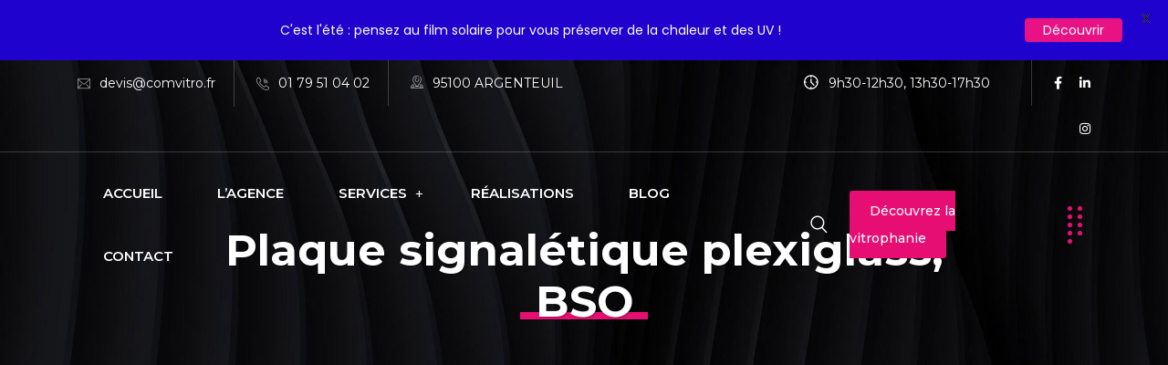

--- FILE ---
content_type: text/css
request_url: https://comvitro.fr/wp-content/themes/dabble/assets/css/responsive.css?ver=6.0.11
body_size: 21224
content:
@charset "utf-8";
/**
*
* -----------------------------------------------------------------------------
*
* Template : Dabble - Creative Agency & Portfolio WordPress Theme
* Author : rs-theme
* Author URI : http://www.rstheme.com/
*
* ----------------------------------------------------------------------------
*
**/
@keyframes waving-line {
  0% {
    background-position: 0 0;
  }
  100% {
    background-position: -200px 0;
  }
}
@-webkit-keyframes waving-line {
  0% {
    background-position: 0 0;
  }
  100% {
    background-position: -200px 0;
  }
}
#rs-header .header-inner.sticky .menu-area > div {
  margin-top: 0 !important;
}
.z-index-10 {
  z-index: 10;
}
.rs__banner__slider .rs-slide .slide-img {
  padding: 348px 0;
}
.menu-area .navbar ul li.right-sub .sub-menu li ul {
  left: 100% !important;
}
.rs-addon-services.services-style5:after,
.rs-addon-services.services-style5:before,
.rs-blog-grid .blog-item.blog_style_2.slick-slide:after,
.rs-blog-grid .blog-item.blog_style_2.slick-slide:before {
  border-radius: 100px 100px 0 0px / 75px 75px 0 0;
}
#rs-header.main-menu-icon-hide
  .menu-area
  .navbar
  ul
  > li.menu-item-has-children
  > a::before {
  display: none;
}
#rs-header.main-menu-icon-hide
  .menu-area
  .navbar
  ul
  > li.menu-item-has-children
  > a::after {
  display: none;
}

#rs-header.main-menu-icon-hide
  .menu-area
  .navbar
  ul
  > li.menu-item-has-children
  > a {
  margin-right: 10px;
}

#rs-header .menu-area .navbar ul > li.mega.col2 > ul {
  max-width: 500px;
}

.menu-area .navbar ul li.mega.col2 ul.sub-menu {
  min-width: 130px;
}
.clients_image_size .rs-addon-services .services-part .services-icon img {
  width: 100%;
  height: 100%;
}
.z-index {
  z-index: 1;
}

.portfolio-bottom-gallery {
  position: relative;
  bottom: -1px;
}

@media only screen and (min-width: 1300px) {
  .container {
    max-width: 1280px;
    width: 100%;
  }
  .footer-subscribe .container.subscribe-bg {
    max-width: 1200px;
  }
}

@media only screen and (max-width: 1680px) {
  .sidenav .widget_nav_menu ul li a {
    font-size: 30px;
    padding: 11px 0;
  }
  #mobile_menu .submenu-button {
    top: 14px;
  }
  .sidenav.offcanvas-icon .rs-offcanvas-right .rs-innner-offcanvas-content {
    padding-left: 100px;
    padding-top: 0;
  }
  .sidenav.offcanvas-icon
    .rs-offcanvas-right
    .rs-innner-offcanvas-content
    .widget.widget_contact_widget {
    padding-top: 0;
  }
  .page-template-full-page .rs-portfolio.style2 .slick-list {
    max-width: 800px;
    margin: 0 auto;
  }
}

@media only screen and (max-width: 1550px) and (min-width: 1200px) {
  .rs-cta .style2 .title-wrap .exp-title {
    font-size: 42px !important;
  }
  .rs-blog .blog-slider .blog-meta .blog-title {
    font-size: 20px;
  }
  .rs-services
    .services-style-7.services-left
    .services-wrap
    .services-item
    .services-desc
    .services-title {
    font-size: 18px;
  }
  #rs-header.header-transparent .menu-area .navbar ul li {
    padding-left: 8px;
    padding-right: 8px;
  }
}

@media only screen and (max-width: 1600px) and (min-width: 1025px) {
  .slidertop
    .slidertop-area
    .services-style-2
    .services-wrap
    .services-item
    .services-icon
    img {
    height: 30px;
  }
  .slidertop
    .slidertop-area
    .services-style-2.services-left
    .services-wrap
    .services-item
    .services-icon {
    width: 30px;
  }
  .slidertop
    .slidertop-area
    .services-style-2.services-left
    .services-wrap
    .services-item
    .services-title2 {
    margin: 0;
    line-height: 22px;
  }
  .slidertop
    .slidertop-area
    .services-style-2.services-left
    .services-wrap
    .services-item
    .services-title2
    a {
    font-size: 13px !important;
  }
}

@media only screen and (max-width: 1366px) and (min-width: 1025px) {
  .banner-content_2 .rs-heading .title-inner .title {
    font-size: 70px !important;
  }
}
@media only screen and (max-width: 1199px) and (min-width: 1025px) {
  body .ipade-pr-30 > div {
    padding-right: 30px !important;
  }
  body .ipade-mt-40 {
    margin-top: -40px !important;
  }
}
/* Layout: max 1440px. */
@media only screen and (max-width: 1440px) {
  #rs-header.header-style-4 .logo-section:before {
    width: 15%;
  }
  .slider-style-8 #cl-testimonial.testimonials-area.slider8 {
    padding-right: 50px !important;
  }
  #rs-contact
    .contact-info-one
    .rs-contact
    .contact-address
    .address-item
    .address-text {
    padding-left: 6px;
  }
  #rs-header.header-transparent .menu-area .navbar ul li {
    padding-left: 8px;
    padding-right: 8px;
  }

  #rs-header.header-transparent .menu-area .navbar ul li a {
    font-size: 13px;
  }
  .menu-area .navbar ul li.mega ul.sub-menu {
    min-width: 200px;
  }

  .menu-area .navbar ul li.sub-menu-left.menu-item ul.sub-menu li ul {
    left: -100% !important;
    top: 0 !important;
  }
  .rs-footer .footer-top h3.footer-title {
    font-size: 18px;
  }
  #best-quality-advice .vc_tta-panels-container .tabs_content > div {
    padding-left: 18.5% !important;
  }
  #best-quality-advice .vc_tta-tabs-container {
    left: 6.5%;
  }
  .page-error .content-area h3 span {
    font-size: 200px;
    margin: 0 0 20px;
  }
  .rs-contact .contact-address .address-item .address-icon i {
    font-size: 45px;
  }
  .rs-heading.style10 .title-inner .title {
    top: 70px;
  }
}
/* Layout: Large Devices. */
@media only screen and (max-width: 1366px) {
  .counter-top-area.style1.left .counter-icon img {
    width: 46px;
  }
  #rs-header.header-style-6 .container-fluid {
    padding-left: 40px;
    padding-right: 40px;
  }
  #rs-header.header-style-6 .menu-area .menu_one {
    padding-left: 60px;
  }
  .rs-heading.style10 .title-inner .title {
    top: 0;
    white-space: inherit;
  }
  body .rs_position_static {
    position: static !important;
  }
  .rs-heading.style11 .title-inner,
  .rs-heading.style10 .title-inner {
    transform: inherit;
    transform-origin: inherit;
  }
  .rs-heading.style11 {
    text-align: left !important;
  }
}

/* Layout: Large Devices. */

@media only screen and (max-width: 1199px) {
  body #rs-newsletter-subscribe .text-right input[type="email"] {
    max-width: 70%;
    padding-left: 15px;
  }
  #rs-header.header-style7 .btn_quote {
    margin-left: 20px;
  }

  #rs-header.header-style5 .toolbar-area .opening {
    padding-right: 0;
  }
  #rs-header.header-style7 .menu-area .navbar ul > li > a {
    margin-right: 4px;
  }
  .header-style-6 .menu-area .navbar ul > li.menu-item-has-children > a {
    margin-right: 0;
  }
  #rs-header.header-style-6 .container-fluid {
    padding-left: 30px;
    padding-right: 30px;
  }
  #rs-header.header-style-6 .menu-area .menu_one {
    padding-left: 30px;
  }

  .rs-animated-heading .title span,
  .rs-dual-heading .title span {
    display: block;
  }
  .rs-portfolio-style4
    .rs-portfolio4
    .portfolio-item
    .portfolio-inner
    .p-title {
    font-size: 16px;
  }
  .rs-portfolio-style4 .rs-portfolio4 .portfolio-item .portfolio-inner {
    min-width: 250px;
    transform: translateX(-50%);
    left: 50%;
  }
  .subscribe-form input[type="email"] {
    width: 65%;
  }
  .header-style-3.header-style-three .menu-area .navbar ul li > a {
    font-size: 12px;
  }
  .rs-heading .title-inner .title {
    font-size: 30px;
    line-height: 40px;
  }
  .rs-about-me-title.rs-heading .title-inner .title {
    font-size: 20px;
  }
  .rs-banner-title_1.rs-heading .title-inner .title {
    font-size: 40px;
  }
  .rs-banner-title_2.rs-heading .title-inner .title {
    font-size: 24px;
  }
  .sidenav .menu > li.menu-item-has-children:before {
    left: 100%;
  }
  .rs-banner-title_3.rs-heading .title-inner .title {
    font-size: 20px;
  }
  .cd-timeline__content .short-info {
    background: none;
  }
  .rs-cta .style2 .title-wrap .exp-title {
    font-size: 34px !important;
  }
  #rs-header.header-style-4
    .header-inner
    .logo-section
    .toolbar-contact-style4
    ul {
    margin: 0;
  }
  #rs-header.header-style-4
    .header-inner
    .logo-section
    .toolbar-contact-style4
    ul
    li
    .contact-inf,
  #rs-header.header-style-4
    .header-inner
    .logo-section
    .toolbar-contact-style4
    ul
    li
    i {
    float: none;
    display: block;
    text-align: left;
  }
  .bookappointments .rs-heading h2 {
    font-size: 30px;
  }
  .rs-footer .footer-top h3.footer-title {
    font-size: 14px;
  }
  .bookappointments .appointment-medical .col-md-6 {
    width: 100%;
    float: none;
    max-width: 100%;
    -webkit-box-flex: 0;
    -ms-flex: 0 0 100%;
    flex: 0 0 100%;
  }

  .header-style-4 .menu-area .navbar ul li {
    padding-left: 12px;
    padding-right: 12px;
  }

  body .mainhome-video .rs-video-2 {
    margin-top: -268px !important;
    margin-left: -380px !important;
  }

  .testimonial-slide10.slider9
    .single-testimonial
    .image-testimonial
    .testimonial10-content-wrap {
    bottom: 0px;
  }
  .rs-cta .description br,
  #rs-header.header-transparent .btn_quote {
    display: none;
  }
  .mid-border .rs-counter-list .count-text:after {
    right: -38px;
  }
  .mid-border .rs-counter-list .count-text:before {
    left: -41px;
  }
  .rs-portfolio-style2 .portfolio-item .portfolio-img .read_more {
    padding: 7px 25px;
  }
  #rs-header .container-fluid {
    padding-left: 20px;
    padding-right: 20px;
  }
  .rs-dual-heading .first_title {
    margin-top: 6px;
  }
  #slider-form-area .form-area h2.title {
    font-size: 26px;
  }
  .rs-cta .cta-wrap.style1 [class*="col-"] {
    padding: 0 15px;
  }
  .rs-blog .blog-slider .blog-meta .blog-title {
    font-size: 16px;
    font-weight: 700;
  }

  #consulting-service .rs-services1 .services-item .services-icon {
    width: 55px;
    height: 55px;
    line-height: 50px;
  }
  .menu-area .navbar ul li ul.sub-menu {
    min-width: 250px;
  }
  .rs-services-default
    .services-wrap
    .services-item
    .services-title
    #rs-header
    .toolbar-area
    .toolbar-contact
    ul
    li {
    margin-right: 10px;
  }
  .rs-team-grid.team-style5 .team-item .normal-text {
    left: 10px;
    background: #fff;
    width: calc(100% - 20px);
  }
  #rs-services-slider .item-thumb .owl-dot {
    width: 47%;
  }
  .counter-top-area.style1.left .counter-icon img {
    width: 40px;
  }
  .counter-top-area.style1.left .counter-icon {
    margin-right: 5px;
  }
  .counter-top-area.style1.left .count-text .count-number {
    margin: 0 !important;
  }

  .style-bg .counter-top-area {
    padding: 38px 0 30px;
  }
  #about-consulting .left-half {
    padding: 40px 0;
  }
  #why-choose-us.consulting-choose
    .rs-services1
    .services-wrap
    .services-item
    .services-desc {
    width: 80%;
  }
  #why-choose-us.consulting-choose
    .rs-services1
    .services-wrap
    .services-item
    .services-icon {
    width: 20%;
  }
  #consulting-service .rs-services1 .services-item .services-icon i {
    width: 55px;
    font-size: 25px;
  }
  .rs-blog-details .author-block .author-desc {
    width: 78%;
    padding-left: 20px;
  }

  .rs-services
    .services-style-7.services-left
    .services-wrap
    .services-item
    .services-desc {
    padding-right: 0;
    width: auto;
  }
  .rs-service-grid .service-item .service-content {
    padding: 15px;
  }
  .rs-service-grid.rs-service-style2
    .service-item
    .service-content
    .service-excerpt {
    padding-top: 8px;
  }
  .features-section li.vc_tta-tab a {
    font-size: 12px;
  }
  .sec-title-all .title-sec-left h3 {
    font-size: 28px;
  }
  .testimonial-banner .cl-testimonial2 .clt-content {
    padding-top: 15px;
  }
  #rs-header .menu-responsive .sidebarmenu-area {
    padding-left: 10px;
  }

  #rs-header .menu-area .navbar ul > li.menu-item-has-children > a:before,
  #rs-header
    .menu-area
    .navbar
    ul
    > li.menu-item-has-children.three-col
    > a:before {
    right: 0px !important;
  }
  #rs-header.header-style1
    .menu-area
    .navbar
    ul
    > li.menu-item-has-children
    > a:before {
    right: 0 !important;
  }
  .menu-area .navbar ul li ul.sub-menu li a {
    padding: 8px 20px;
  }
  .header-style1 .menu-offcanvas {
    width: 19.666667%;
  }

  #rs-header.header-style-5
    .menu-area
    .navbar
    ul
    > li.menu-item-has-children
    > a {
    padding: 0 11px;
  }
  /*new page*/
  .rs-we-works .rs-work-box {
    padding: 35px 0;
    max-width: 220px;
  }
  .team-slider-style2
    .team-item-wrap
    .team-content
    .display-table
    .display-table-cell
    .team-social {
    top: 80px;
  }
  #rs-services-slider .slick-arrow {
    left: 45% !important;
  }
  .services-style-2 .services-wrap .services-item .services-desc {
    padding: 0 15px;
  }
  .rs-counter-list h4,
  .rs-portfolio-style2 .portfolio-item .portfolio-content h4 {
    font-size: 16px;
  }
  .single-teams .ps-image .ps-informations {
    padding: 15px 10px;
  }
  .services-style-2
    .services-wrap
    .services-item
    .services-desc
    .services-title2
    a {
    font-size: 14px !important;
  }
  #rs-contact .contact-address.style3 .address-item .address-icon {
    margin-right: 0;
  }
  .contact-info1 > div {
    padding-right: 3% !important;
    padding-left: 30px !important;
  }
  #rs-contact .contact-address .address-item {
    padding-left: 0px;
  }
  #rs-contact .contact-address.style3 .address-item .address-icon i {
    font-size: 30px;
  }
  #rs-contact .contact-address .address-item .address-text,
  #rs-contact .contact-address .address-item .address-text a {
    font-size: 13px;
    word-break: break-word;
  }
  .team-grid-style2 .team-item-wrap .team-img .wrap-text,
  .team-slider-style2 .team-item-wrap .team-img .wrap-text {
    padding-left: 20px;
    padding-right: 20px;
  }
  .counterhome2 .counter-top-area.style1.left .count-text h3 span {
    font-size: 15px !important;
  }
  .counterhome2 .counter-top-area.style1.left .count-text h3 {
    margin-bottom: 0 !important;
  }

  h3#order_review_heading,
  .woocommerce-checkout .checkout .woocommerce-billing-fields h3,
  .woocommerce-checkout .checkout .col-2 h3#ship-to-different-address {
    font-size: 24px;
  }
  .information-sidebar li.widget ul.fa-ul,
  .information-sidebar li.widget ul {
    margin-left: 10px;
  }
  .information-sidebar li.widget h2.widget-title {
    padding-left: 10px;
    padding-right: 10px;
  }

  .header-style1 .menu-area .navbar ul li {
    padding-left: 0 !important;
    padding-right: 0 !important;
  }
  #rs-header.header-style1 .btn_quote a {
    padding-left: 16px;
    padding-right: 16px;
  }
  .blogfull .blog-title {
    min-height: auto;
  }
  #rs-header .toolbar-area .toolbar-contact ul li {
    margin-right: 10px;
    padding-right: 10px;
  }
  #rs-header .toolbar-area .toolbar-sl-share ul li + li {
    margin-left: 10px;
  }
  .rs-blog-grid .blog-item .blog-content h3.blog-name {
    font-size: 18px;
    line-height: 1.6 !important;
  }
}

@media only screen and (max-width: 1024px) {
  .fullwidth-services-box.overflow-visible.slidertop {
    margin-top: 120px !important;
  }

  .fullwidth-services-box .services-style-2 {
    background: rgba(2, 27, 121, 0.9);
  }
  .md-bg-hidden {
    background-image: unset !important;
  }
  .rs-addon-services.services-style4 .services-part {
    display: flex;
    align-items: center;
  }
}
@media only screen and (min-width: 768px) and (max-width: 1024px) {
  .rs-servic-home9 .rs-addon-services.services-style4 .services-part {
    display: block !important;
  }
  .rs-servic-home9
    .rs-addon-services.services-style4
    .services-part
    .services-text {
    padding: 15px 0 0 !important;
  }
}

/* Layout: Min 992px Max 1199px. */

@media only screen and (min-width: 992px) and (max-width: 1280px) {
  .bs-sidebar .widget.widget_nav_menu ul li {
    padding-left: 7px !important;
  }
  .bs-sidebar #wp-calendar th,
  .bs-sidebar #wp-calendar td {
    padding: 2px;
    text-align: center;
  }
  #rs-header.header-style8.header-style9
    .rs-full-menuarea
    #primary-menu-single
    > li
    > a {
    font-size: 12px;
    margin-right: 0;
  }
  #rs-services-slider .slick-arrow {
    left: 45% !important;
  }
  .header-style-3.header-style-three
    .menu-area
    .navbar
    ul
    > li.menu-item-has-children
    > a {
    margin-right: 0;
  }
  .menu-area .navbar ul li > a,
  .sidenav .widget_nav_menu ul li a {
    font-size: 12px;
  }
  body .rs-addon-services .serial_number {
    left: 138px !important;
  }
}

@media only screen and (min-width: 992px) and (max-width: 1199px) {
  .counter-top-area .count-number h3 {
    margin: 0;
  }
  .single-teams .ps-image .ps-informations ul li span {
    width: 90px;
  }
  .single-teams .ps-informations ul li span {
    font-size: 14px;
  }
  .single-teams .ps-informations ul li {
    font-size: 13px;
  }
  .rs-porfolio-details .ps-informations ul li + li {
    padding-top: 0;
  }
  #rs-header.header-style-4
    .header-inner
    .logo-section
    .toolbar-contact-style4
    ul
    li {
    padding-top: 8px;
    padding-bottom: 8px;
  }
  .rs-footer h3,
  .rs-footer .footer-top h3.footer-title {
    font-size: 16px !important;
  }
  .rs-footer .footer-top .mc4wp-form-fields input[type="email"] {
    font-size: 11px;
  }
  .rs-footer .footer-top .mc4wp-form-fields input[type="email"] {
    padding-left: 10px;
  }

  .rs-footer .footer1,
  .rs-footer .footer2 {
    padding-right: 20px;
  }
  .rs-blog .post-meta.date-meta,
  .rs-blog .blog-item span.author {
    font-size: 12px;
  }
  .rs-blog .post-meta.date-meta {
    margin-right: 12px;
  }
  .single-header .menu-area .navbar ul ul li + li,
  .header-transparent .menu-area .navbar ul ul li + li {
    padding: 0;
  }
  .rs-services
    .services-style-9
    .services-wrap
    .services-item
    .services-desc
    .services-title {
    font-size: 18px;
  }
  .dynamic-sidebar {
    padding-left: 15px;
  }
  .padding-left-sidebar .dynamic-sidebar {
    padding-right: 15px;
  }
  .blog-page .dynamic-sidebar {
    padding-left: 0;
    padding-right: 0;
  }
  .team-grid-style2 .appointment-bottom-area .app_details {
    margin: 0 0 20px;
  }
  .team-grid-style2 .appointment-bottom-area .app_btn,
  .team-grid-style2 .appointment-bottom-area .app_details {
    float: none;
  }
  .counter-top-area.style1.left .count-text h3 {
    line-height: 24px !important;
  }
  #rs-header.header-style-4 .logo-section .times-sec:after {
    border-bottom: 110px solid #030749;
  }
  .services-style-10.process-inner .title {
    padding-left: 10px;
    padding-right: 10px;
  }
  .rs-services
    .services-style-7.services-left
    .services-wrap
    .services-item
    .services-icon {
    padding-right: 10px;
  }
  .information-sidebar .serivce-brochure {
    padding-left: 20px;
    padding-right: 20px;
  }
  #content .bs-sidebar .recent-post-widget .show-featured .post-desc a {
    font-size: 14px !important;
  }
  .show-featured .post-img {
    width: 80px;
  }
  .rs-blog-grid .bottom-shadow1 {
    padding: 20px;
  }
  .rs-blog-grid.rs-blog .blog-meta .blog-title {
    line-height: 28px !important;
    font-size: 18px;
  }
  .menu-area .navbar ul li a {
    padding-left: 5px;
    padding-right: 12px;
  }
  #rs-header.header-style5 .sticky_search i:before {
    margin-left: 0;
  }
}

/* Layout: Min 992px to Higher. */

@media only screen and (min-width: 992px) {
  .menu-area .mobile-menu-link,
  .menu-area .mobile-menu-container,
  .skew-style2 .sppb-row-overlay,
  .skew-style3 .sppb-row-overlay,
  .skew-style-curve .sppb-row-overlay,
  .header-style1 .sticky .menu-middle,
  .header-style-4 .sticky .logo-section {
    display: none;
  }
  .menu-wrap-off .inner-offcan {
    display: flex;
    align-items: center;
    flex-wrap: wrap;
  }

  .sidenav .rs-innner-offcanvas-contents {
    padding-right: 10px;
  }

  body.body-left-space {
    padding-left: 270px;
  }
  body.body-left-space #braintech-load {
    left: 0;
  }

  body.body-left-space .vc_row-has-fill.vc_row-no-padding {
    padding-left: 300px;
    padding-right: 30px;
  }
  .rs-porfolio-details .information-sidebar,
  .rs-porfolio-details .ps-informations {
    margin-left: 20px;
  }

  .services-des-content {
    padding-left: 45px;
  }
  #page .header-style1 .sticky .menu-area {
    padding: 0;
  }
  #page .header-style1 .sticky .menu_one {
    top: 0;
  }
  .padding-left-sidebar .left-sidebar {
    order: 2;
  }

  .padding-full-layout-left {
    display: block;
  }
  .padding-left-sidebar .col-md-3,
  .padding-full-layout-left .col-md-3,
  .padding-full-layout-left {
    overflow: hidden;
  }
  .mobile-menus {
    display: none;
  }
}

@media only screen and (max-width: 991px) and (min-width: 768px) {
  #rs-services-slider .item-thumb .owl-dot.service_icon_style .tile-content {
    font-size: 11px;
  }
  .time-listing li span {
    float: none;
  }
  .main-contain .mptt-shortcode-wrapper {
    overflow: auto;
  }
  .footer-top .footer-1 {
    padding-left: 15px;
  }
  .footer-top .footer-0 {
    padding-right: 40px;
  }
  .rs-col-6 {
    width: 50% !important;
  }
  .footer-top .col-lg-3 {
    width: 50%;
    flex: 0 0 50%;
  }
  #rs-footer .footer-top .container {
    max-width: 720px;
  }
  #rs-footer .footer-bottom .container {
    max-width: 720px;
  }
  .rs-footer .footer-bottom .widget_nav_menu ul li a {
    padding: 0px 12px 0 18px !important;
  }
  .pagination-area {
    margin-bottom: 50px;
  }

  .container {
    max-width: 100%;
  }
  #about-history-tabs ul.tabs-list_content li {
    float: none;
    width: 100%;
  }
  .services-style-5 .services-desc,
  .services-style-5 .services-item {
    width: 110px;
    height: 110px;
  }
  .two-col-full {
    width: 100% !important;
    float: none !important;
  }

  .services-style-5 .services-item .icon_bg {
    padding-top: 20px;
  }
  .services-style-2 .services-wrap .services-item .services-desc {
    padding: 0 8px;
  }

  .services-style-5 .services-item .icon_bg img {
    max-width: 68px;
  }
  .services-style-5 .services-desc .services-title,
  .services-style-5 .services-item .services-title {
    line-height: 55px !important;
  }
  .rs-service-grid.rs-service-style2
    .service-item
    .service-content
    .service-excerpt {
    padding-top: 0;
  }
  .rs-service-grid .service-item .service-content .service-excerpt p {
    line-height: 20px;
    margin-bottom: 10px;
    padding: 0;
  }
  .rs-service-grid .service-item .service-content {
    padding: 12px 4px 0;
  }
  .rs-service-grid
    .service-item
    .service-content
    .service-button
    .readon.rs_button {
    padding: 0 20px;
    font-size: 13px;
    height: 35px;
    line-height: 35px;
  }
  .rs-services .services-style-9 .services-wrap {
    padding: 60px 16px 35px 16px;
  }
  .single-mp-event
    .rs-team-grid.team-style5
    .team-item
    .normal-text
    .person-name,
  .rs-services
    .services-style-9
    .services-wrap
    .services-item
    .services-desc
    .services-title
    a {
    font-size: 15px !important;
  }
  .single-mp-event .table-background tr,
  .single-mp-event .table-background td,
  .single-mp-event .table-background th {
    padding-left: 5px;
    padding-right: 5px;
  }
  .banner-price .clpricing-table .price-table.style1 .cl-pricetable-wrap:hover {
    margin-top: -15px !important;
  }
  #why-choose-us.consulting-choose .rs-services1 .services-wrap .services-item {
    padding: 15px;
  }
  #why-choose-us.consulting-choose
    .rs-services1
    .services-wrap
    .services-item
    .services-icon {
    width: 20%;
    display: inline-block;
    float: left;
  }
  #why-choose-us.consulting-choose
    .rs-services1
    .services-wrap
    .services-item
    .services-desc {
    width: 80%;
    float: left;
    display: inline-block;
    text-align: left;
    padding-left: 10px;
  }
  .footer-bottom .footer-menu-right {
    float: none;
  }
  .footer-bottom #footer-menu {
    text-align: center;
  }
  .footer-bottom #footer-menu li,
  .single-teams .ps-image .ps-informations ul li span {
    display: block;
  }
  .counter-top-area .count-number h3 {
    margin-bottom: 26px;
  }
  #rs-contact .contact-address .address-item .address-icon {
    height: 55px;
    width: 55px;
    line-height: 55px;
  }
  #rs-contact .contact-address .address-item .address-icon i {
    font-size: 36px;
  }
  #rs-contact .contact-address .address-item .address-icon {
    margin-right: 0;
  }
  .servies-one .rs-services .service-inner {
    padding-left: 15px !important;
    padding-right: 15px !important;
  }
  .mptt-shortcode-wrapper
    .mptt-shortcode-table
    tbody
    .mptt-event-container
    .mptt-inner-event-content
    a.event-title,
  .servies-one .rs-services .service-inner .services-title a {
    font-size: 15px !important;
  }
  .mptt-shortcode-wrapper
    .mptt-shortcode-table
    tbody
    .mptt-event-container
    .timeslot {
    font-size: 12px;
  }
  .servies-one .rs-services .service-inner .services-title a {
    line-height: 24px !important;
  }
  .servies-one .rs-services .service-inner p {
    font-size: 13px !important;
  }
  .services-style-2.services-left .services-wrap .services-item .services-desc {
    width: 75%;
  }
}

/* Medium Layout: 991px. */

@media only screen and (max-width: 991px) {
  #rs-header .row-table .header-logo {
    display: block;
    flex: auto;
  }
  .has-mobile-logo {
    display: none !important;
  }
  .single-teams .inner-images {
    padding: 0;
  }
  body.page-template-page-single .mobile-menu-container ul li a,
  body.body.page-template-page-single2 .mobile-menu-container ul li a {
    color: #fff;
  }
  body .rs-footer .footer-top {
    padding-top: 140px !important;
  }
  body.page-template-page-single2 .sidenav .sub-menu,
  body.page-template-page-single .sidenav .sub-menu {
    display: block;
  }
  body.page-template-page-single2 .mobile-menu-container,
  body.page-template-page-single .mobile-menu-container {
    overflow-x: hidden;
    overflow-y: auto;
  }
  .rs__banner__slider .slick-prev,
  .rs__banner__slider .slick-next,
  .rs__banner__slider .rs-slide span.number {
    display: none !important;
  }
  .rs__banner__slider .rs-slide .slide-img .slide_des .watermark {
    right: auto;
    left: 20px;
  }
  .single-teams .row.btm-row {
    margin-left: 5px;
    padding: 17px 0 0 0;
    margin-right: 5px;
  }
  .rs__banner__slider .rs-slide .slide-img .slide_des .description br {
    display: none;
  }
  #rs-header.header-style8 .rs-middel-header .row-table .header-logo {
    display: none;
  }
  .single-teams .short-desc {
    padding-right: 0;
  }
  .single-teams .project-desc {
    padding-right: 0;
  }
  .single-teams .ps-image {
    padding-bottom: 45px;
  }
  .menu-wrap-off .inner-offcan .nav-link-container {
    right: 42px;
  }
  .rs-breadcrumbs .breadcrumbs-inner,
  #rs-header.header-style-3 .rs-breadcrumbs .breadcrumbs-inner {
    padding-top: 150px !important;
    padding-bottom: 90px !important;
  }
  .page-template-page-single2.logged-in .nav-container,
  .page-template-page-single.logged-in .nav-container {
    margin-top: 30px;
  }
  .page-template-page-single2 #rs-header .header-quote,
  .page-template-page-single #rs-header .header-quote {
    display: none;
  }
  .rs-footer .footer-2 .widget_text {
    padding-left: 0;
  }
  .menu-area .navbar ul li > a,
  .sidenav .widget_nav_menu ul li a {
    font-size: 17px;
  }
  .rs-portfolio-style3 .portfolio-item .portfolio-content .portfolio-inner {
    left: 20px;
    right: 20px;
    bottom: 12px;
  }
  #rs-header.header-style8 ul.offcanvas-icon .nav-link-container a {
    margin-top: 0;
    margin-bottom: 0;
  }
  body.page-template-page-single2 .header-style-three .sidenav,
  body.page-template-page-single .header-style-three .sidenav {
    padding: 60px 0 0;
  }

  #rs-header .logo-area a {
    font-size: inherit;
  }
  .footer-subscribe {
    padding-top: 20px;
  }
  ul.offcanvas-icon .nav-link-container a {
    margin-top: 10px;
    margin-bottom: 10px;
  }
  body.page-template-page-single2
    .header-inner.menu-sticky.sticky
    .mobile-menu-container
    ul,
  body.page-template-page-single
    .header-inner.menu-sticky.sticky
    .mobile-menu-container
    ul {
    padding-top: 32px;
  }
  body.page-template-page-single2-php
    #rs-header.header-style-6
    .box-layout
    .row-table
    .col-cell.last-cls,
  body.page-template-page-single-php
    #rs-header.header-style-6
    .box-layout
    .row-table
    .col-cell.last-cls {
    display: none;
  }
  #rs-header.header-style1 .menu-area,
  #rs-header.header-style5 .menu-area {
    padding-bottom: 0;
    padding-top: 0;
  }
  body.page-template-page-single
    .mobile-menu-container.nav-active-menu-container,
  body.page-template-page-single2
    .mobile-menu-container.nav-active-menu-container {
    -webkit-transform: translate3d(0, 0, 0);
    transform: translate3d(0, 0, 0);
  }
  body .sidenav #mobile_menu .widget_nav_menu ul li a {
    border-bottom: 1px solid rgba(0, 0, 0, 0.06);
  }
  #rs-header.header-style7 .toolbar-area::after {
    display: none;
  }
  #rs-header.header-style8 .sidebarmenu-area.mobilehums {
    display: block;
  }
  .single-header.header-style8 .mobile-logos {
    display: block;
  }
  .single-header.header-style8 .mobile-logos a {
    color: #fff !important;
  }
  #rs-header.header-style8 .nav-link-container .nav-menu-link span {
    background: #fff !important;
  }
  #rs-header.header-style8
    .header-inner.sticky
    .nav-link-container
    .nav-menu-link
    span {
    background: #03228f !important;
  }
  body.page-template-page-single2-php
    #rs-header.header-style8
    .mobile-menu-container.nav-active-menu-container
    .nav-link-container
    .nav-menu-link
    span,
  body.page-template-page-single-php
    #rs-header.header-style8
    .mobile-menu-container.nav-active-menu-container
    .nav-link-container
    .nav-menu-link
    span {
    background: #000 !important;
  }
  body #rs-newsletter-subscribe .col-md-6 {
    -webkit-box-flex: 0;
    -ms-flex: 0 0 100%;
    flex: 0 0 100%;
    max-width: 100%;
  }
  body #rs-newsletter-subscribe .newsletter-title {
    margin-bottom: 20px;
    text-align: center;
  }
  body #rs-newsletter-subscribe .newsletter-title {
    margin-bottom: 30px !important;
  }
  body #rs-newsletter-subscribe .text-right input[type="email"] {
    max-width: 100%;
    width: 100%;
  }
  body #rs-newsletter-subscribe .text-right input[type="submit"] {
    border-radius: 0 5px 5px 0;
  }
  body #rs-newsletter-subscribe .text-right {
    max-width: 635px;
    margin: 0 auto;
  }
  #mobile_menu .hash-has-sub span.submenu-button {
    width: 100%;
    cursor: pointer;
    top: 0;
    height: 50px;
  }

  #mobile_menu ul ul .hash-has-sub .submenu-button {
    height: 36px !important;
  }

  #mobile_menu .hash-has-sub span.submenu-button:before {
    top: 20px;
  }
  #mobile_menu .hash-has-sub span.submenu-button:after {
    top: 25px;
  }

  #mobile_menu ul ul .hash-has-sub span.submenu-button:before {
    top: 13px;
  }
  #mobile_menu ul ul .hash-has-sub span.submenu-button:after {
    top: 18px;
  }
  #rs-header.header-style-6 .sidebarmenu-area {
    top: 0;
  }
  .pagination-area {
    margin-top: 50px;
  }
  .rs-footer .footer-top {
    padding-bottom: 18px;
  }
  .main-contain #content {
    padding-top: 80px;
    padding-bottom: 80px;
  }
  .single-portfolios .main-contain #content {
    padding-bottom: 90px;
  }
  .single-header.header-style5 ul.offcanvas-icon .nav-link-container a:hover {
    background: none;
  }

  #rs-header.fixed-menu .header-inner {
    width: auto;
    flex-wrap: unset;
    height: auto;
  }
  #mobile_menu .submenu-button {
    top: 11px;
  }
  #rs-blog.blog-page .col-sm-12:last-child .blog-item {
    margin-bottom: 0;
  }
  .rs-innner-offcanvas-contents {
    display: none;
  }
  .cd-words-wrapper {
    margin-left: 0;
  }
  .rs-animated-heading .title-inner .title .cd-headline p:last-child {
    left: -15px;
  }

  .footer-subscribe .newsletter-title {
    font-size: 26px;
  }

  .sidenav.offcanvas-icon .rs-offcanvas-inner-left {
    max-width: 100%;
  }
  .sidenav.offcanvas-icon .rs-offcanvas-inner-left {
    height: auto;
    padding-top: 60px;
  }
  #mobile_menu ul ul .submenu-button {
    top: -3px;
  }
  #mobile_menu .submenu-button:before {
    top: 14px;
    height: 12px;
    background: #fff;
  }

  #mobile_menu .submenu-button:after {
    background: #fff;
  }
  .rs-portfolio-style7 .showcase-item img {
    position: absolute !important;
  }
  #mobile_menu .submenu-button::after {
    right: 14px;
    width: 12px;
  }
  #mobile_menu ul ul .submenu-button::before {
    top: 14px;
    right: 19px;
  }
  #mobile_menu ul ul .submenu-button::after {
    right: 14px;
  }
  #mobile_menu .submenu-button {
    top: 5px;
  }

  body .mainhome-video .rs-video-2 {
    margin-top: -268px !important;
    margin-left: -370px !important;
  }
  .rs-heading .title-inner .title span.watermark {
    font-size: 150px;
  }
  #rs-header.fixed-menu {
    width: 100%;
    max-width: 100%;
    position: unset;
    height: auto;
  }
  #rs-header.fixed-menu .header-inner {
    padding: 0;
    display: flex;
    align-items: center;
    justify-content: space-between;
  }

  .menu-wrap-off .inner-offcan {
    padding: 0;
  }

  .sidenav p,
  .sidenav .fa-ul li.address1,
  .sidenav.offcanvas-icon .rs-offcanvas-right a {
    font-size: 16px;
  }
  #menu-offcanvas,
  .widget.icon-list ul.menu {
    display: none !important;
  }
  .sidenav .menu li ul.sub-menu li a {
    font-size: 15px;
  }
  .sidenav .widget_nav_menu ul li a:hover {
    color: #ce1446;
  }
  .sidenav .widget_nav_menu ul li ul li a {
    padding: 6px 0;
  }
  body .sidebarmenu-area.mobilehum {
    display: none !important;
  }
  body.single-services .rs-porfolio-details {
    padding-top: 100px;
  }
  body .rs-particle-banner {
    background: transparent !important;
  }
  body .rs-particle-banner .particle-content-wrap {
    padding-top: 0 !important;
  }
  body.single-teams .main-contain #content {
    padding-bottom: 35px;
  }
  .rs-banner-title_1.rs-heading .title-inner .title {
    font-size: 30px;
  }
  .rs-banner-title_2.rs-heading .title-inner .title {
    font-size: 22px;
  }
  .rs-services-default .services-item.img-left .services-icon {
    width: 110px;
  }
  .single-product .main-contain #content {
    padding-bottom: 15px;
  }
  .woocommerce-cart .main-contain #content {
    padding-bottom: 70px !important;
  }
  .menu-cart-area {
    padding-top: 20px !important;
    padding-bottom: 20px !important;
    margin-right: 15px;
  }
  .mobilehum ul.offcanvas-icon .nav-link-container a {
    background: none;
    padding-right: 0;
    max-width: 50px;
  }
  .sec-banner-home6 .common-text-shadow,
  .sec-banner-home6 .rs-btn2 {
    text-align: center !important;
  }
  body .vc_custom_heading.common-text-shadow {
    font-size: 110px !important;
    line-height: 120px !important;
  }
  .rs-blog-details .widget-area .bs-sidebar.dynamic-sidebar {
    padding-bottom: 0;
  }
  .rs-heading .title-inner .title span.watermark-animate {
    font-size: 120px;
  }
  .coupon input#coupon_code {
    width: 250px !important;
  }
  .single-portfolios .project-desc {
    padding-right: 0;
  }
  #rs-header.header-style-4 .sidebarmenu-search {
    padding: 0;
  }

  body .header-quote .sidebarmenu-area.text-right {
    display: none !important;
  }
  body .header-quote .sidebarmenu-area.mobilehum {
    display: block !important;
  }
  .home2contact {
    margin-left: 15px;
    margin-right: 15px;
  }
  .counter-top-area.style1.left {
    padding-bottom: 0;
  }
  .sidenav .widget_nav_menu ul li a {
    font-size: 15px;
    padding: 10px 0;
    line-height: 30px;
  }
  .sidenav .menu > li.menu-item-has-children::before {
    top: 15px;
    font-size: 20px !important;
  }
  .sidenav.offcanvas-icon .rs-offcanvas-right .rs-innner-offcanvas-content {
    padding-left: 0;
    padding-top: 0;
  }
  .sidenav.offcanvas-icon .rs-offcanvas-right {
    border: none;
  }
  .off-nav-layer {
    border-radius: 0;
  }
  .construction-process3 {
    margin-top: -50px;
  }
  .slider-style-8 #cl-testimonial.testimonials-area.slider8 {
    padding-right: 20px !important;
    padding-left: 20px !important;
  }
  .rs-footer ul.recent-post-widgets {
    max-width: 300px;
  }

  .menu-wrap-off {
    overflow-x: hidden;
  }
  .sidebarmenu-area.mobilehum {
    display: none !important;
  }

  .menu-wrap-off {
    overflow-y: auto;
    top: 0;
  }
  #rs-header.header-style-4 .header-inner.sticky {
    padding: 5px 0 10px;
  }
  .mptt-shortcode-wrapper .mptt-shortcode-table {
    width: 100%;
    overflow-x: auto;
  }
  .dynamic-sidebar {
    padding: 0;
  }

  .close-search {
    right: 25px;
    top: 25px;
  }
  body .bg-right {
    background-size: cover !important;
  }
  body.logged-in .close-search {
    right: 30px;
    top: 50px;
  }

  #rs-header.header-style-3.header-style-2 .sticky-wrapper {
    margin-bottom: 0;
  }
  .page-template-doctor-search .searh-form-data input {
    margin: 30px 0;
  }
  .rs-heading h2 {
    font-size: 32px;
  }
  .rs-btn.btn-right,
  .showcase-logo .wpb_single_image.vc_align_right {
    text-align: left;
  }
  .process-inner .process-item,
  #rs-header.header-style-4 .header-inner .logo-section {
    display: block;
  }
  .bookappointments .rs-heading h2 {
    font-size: 20px;
    line-height: 28px;
  }
  .bookappointments .submit-btn .wpcf7-submit {
    padding: 16px;
    padding-right: 56px;
    font-size: 15px;
  }
  .bookappointments .submit-btn i {
    right: 16px;
  }
  #rs-header.header-style-3 .header-inner.sticky {
    top: 0;
  }

  .bookappointments .submit-btn:hover i {
    right: 12px;
  }
  .search-results .widget-area {
    margin-top: 70px;
  }
  body .ipad-fullwidth-row > [class*="vc_col-sm-"],
  body .sec-banner-home6 > [class*="vc_col-sm-"],
  body.single-services .rs-porfolio-details #sidebar-services,
  body.single-services .rs-porfolio-details #services-single-design {
    width: 100%;
    float: none;
  }
  body.single-services .rs-porfolio-details #sidebar-services .rs-heading {
    padding-left: 20px !important;
    padding-top: 45px !important;
  }
  body.single-services .rs-porfolio-details #sidebar-services .time-listing {
    padding-bottom: 35px;
    padding-left: 20px !important;
  }
  body.single-services .rs-porfolio-details #sidebar-services .wpb_text_column {
    padding: 0px !important;
    margin: 0 !important;
  }
  #rs-header .container-fluid {
    padding-left: 20px;
    padding-right: 20px;
  }

  body.single-services .rs-porfolio-details #sidebar-services {
    padding-left: 15px !important;
    padding-right: 15px !important;
  }
  .rs-breadcrumbs .page-title {
    font-size: 40px !important;
    line-height: 50px !important;
  }
  #rs-header.header-style-3 .header-inner .box-layout {
    margin-top: 0;
    padding-left: 15px;
    padding-right: 15px;
    border-radius: 0;
    max-width: 100%;
  }

  .process-inner:hover,
  .process-inner.active,
  .process-inner,
  #rs-header.header-style5 .toolbar-area .toolbar-sl-share {
    margin-top: 0;
  }
  .process-inner:hover,
  .process-inner.active,
  #rs-header.header-style-3 .toolbar-area .container2 {
    margin-bottom: 0;
  }
  .rs-contact .contact-address .address-item .address-icon i {
    margin-left: 0;
  }
  #rs-header.header-style-3 .header-inner.sticky {
    position: relative;
  }
  .rs-contact .contact-address .address-item .address-icon {
    text-align: left;
  }

  #rs-header.header-style-3.header-style-2
    .sticky-wrapper
    .nav-link-container
    .nav-menu-link
    span {
    background: #4a4a4a;
  }
  #rs-header.header-style-3.header-style-2 .sticky-wrapper .sticky_search,
  #rs-header.header-style-3.header-style-2 .sticky-wrapper .menu-cart-area i {
    color: #4a4a4a;
  }
  body .whychoose ul.vc_tta-tabs-list li {
    width: 19.55%;
  }
  .mid-border .rs-counter-list .count-text:before,
  .mid-border .rs-counter-list .count-text:after {
    display: none !important;
  }
  .rs-services
    .services-style-7.services-left
    .services-wrap
    .services-item
    .services-desc {
    width: 70%;
  }

  #rs-header .menu-responsive .sidebarmenu-area.off-border-left {
    margin-left: 0;
  }

  #rs-header.header-transparent .menu-cart-area {
    margin-right: 30px;
  }
  .rs-cta .title-wrap .eta-subtitle {
    font-size: 16px !important;
  }

  #rs-header.header-style-4 .menu-sticky.sticky .menu-area,
  .home1-boxes4 .services-style-2 .services-wrap .services-item .services-desc {
    padding: 0;
  }

  #rs-header.header-style-3 .mobile-menu-link a {
    position: relative;
  }

  #rs-services-slider .item-thumb .owl-dot {
    width: 46%;
  }
  #slider-form-area .form-area {
    margin: 70px auto 0;
    float: none;
    max-width: 600px;
  }

  body
    #rs-header.header-transparent
    .menu-area
    .navbar
    ul
    > li.current_page_item
    > a,
  body
    #rs-header.header-transparent
    .menu-area
    .navbar
    ul
    > li.current-menu-ancestor
    > a,
  body #rs-header.header-style-4 .menu-area .menu > li.current_page_item > a,
  body
    #rs-header.header-style-4
    .menu-area
    .menu
    > li.current-menu-ancestor
    > a,
  body
    #rs-header.header-style5
    .header-inner
    .menu-area
    .navbar
    ul
    > li.current-menu-ancestor
    > a {
    color: #28406d !important;
  }
  #cl-testimonial.cl-testimonial10 .single-testimonial .image-testimonial {
    padding: 25px 20px;
  }
  body .blog-gap {
    padding-top: 90px !important;
  }
  #rs-header.header-transparent .nav-link-container .nav-menu-link span {
    background: #fff;
  }

  #rs-header.header-style-4 .menu-area .menu li:hover a {
    color: #28406d !important;
  }
  #rs-header.header-style-4 .menu-area .menu li a {
    color: #222 !important;
  }
  .hidden-md,
  .rs-video-2.Style2 .video-circle1,
  .rs-video-2.Style2 .video-circle2 {
    display: none !important;
  }
  .woocommerce ul.products li .woocommerce-loop-product__title {
    font-size: 16px !important;
  }
  .rs-team-grid.team-style5 .team-item .normal-text .social-icons a i {
    font-size: 12px;
    width: 30px;
    height: 30px;
    line-height: 30px;
  }
  #career-timeline {
    padding-bottom: 220px !important;
  }

  .rs-services-style3 {
    padding: 20px 15px;
  }
  .portfolio-filter button {
    margin-right: 0;
    padding-top: 0;
    padding-bottom: 0;
    margin-bottom: 0;
  }
  .clpricing-table .price-table.style1 .cl-pricetable-wrap .top h3 {
    font-size: 70px;
  }
  #about-history-tabs .vc_tta-tabs-container ul.vc_tta-tabs-list .vc_tta-tab a {
    font-size: 18px;
  }
  .rs-team-grid .team-grid-style3 {
    -webkit-box-flex: 0;
    -ms-flex: 0 0 50%;
    flex: 0 0 50%;
    max-width: 50%;
  }
  .three-col-service .rs-services1 .services-wrap .services-item {
    padding-bottom: 15px;
  }
  .three-col-service .rs-services1 .services-wrap .services-item .services-desc,
  .three-col-service .rs-services1 .services-wrap .services-item .services-icon,
  .three-col-service
    .rs-services1.services-right
    .services-wrap
    .services-item
    .services-desc {
    float: none !important;
    width: 100% !important;
  }
  .three-col-service .rs-services1 .services-icon {
    margin-bottom: 15px;
  }
  .three-col-service
    .rs-services1
    .services-wrap
    .services-item
    .services-icon
    i {
    margin: 0 auto;
  }
  .three-col-service
    .rs-services1
    .services-wrap
    .services-item
    .services-desc {
    padding-left: 0 !important;
    text-align: center;
  }
  .three-col-service .rs-services1 .services-wrap .services-item {
    display: block !important;
  }
  .counter-top-area {
    padding-top: 45px;
  }
  .three-col-service .service-feature {
    padding: 50px 0 55px;
  }
  .three-col-service
    .rs-services1.services-right
    .services-wrap
    .services-item
    .services-icon
    i {
    margin: 0 auto;
  }
  .three-col-service
    .rs-services1.services-right
    .services-wrap
    .services-item
    .services-desc {
    text-align: center;
  }
  .style-bg .counter-top-area {
    padding: 38px 0 0px;
  }
  .style-bg .counter-top-area .count-number h3 {
    margin: 0 0 30px;
  }

  .skew-banner .rs-heading {
    padding-left: 0 !important;
    padding-right: 0 !important;
  }

  #content #rs-skills.skill3 {
    padding-bottom: 20px !important;
  }
  .single-header .nav-link-container {
    right: 0;
  }

  #rs-header.header-style-3.header-style-three .menu-area .container {
    max-width: 100%;
  }
  #rs-header.header-style-3 .sidebarmenu-search {
    margin-left: 24px;
    margin-right: 25px;
    padding-bottom: 0;
    padding-top: 0;
  }

  #rs-header .sidebarmenu-search .sticky_search {
    padding: 21px 0;
  }
  #rs-header.header-style-4 .header-quote {
    padding-right: 50px;
  }

  #rs-header.header-style-4 .menu-cart-area {
    margin-right: 0;
  }
  #rs-header.header-style-4 .sidebarmenu-search {
    margin-left: 14px;
    margin-right: 14px;
  }

  .rs-heading h2 br,
  .toolbar-sl-share,
  .rs-cta .description br,
  .navbar-menu #single-menu,
  .rs-heading .description p br,
  .home2services .rs-btn.btn-left,
  #rs-header.header-style1 .btn_quote,
  .header-style-4 .sticky .logo-section,
  .header-style-4 .toolbar-contact-style4,
  #rs-header.header-transparent .btn_quote,
  .mobile-menu-container .social-icon-responsive,
  #rs-header.header-style-4 .row-table .times-sec,
  #rs-header .menu-responsive .sidebarmenu-search,
  #rs-header.header-style-3 .toolbar-contact-style4,
  .slider-style-8 #cl-testimonial.testimonials-area.slider8:before {
    display: none;
  }
  #rs-header.header-style-4 .menu-area {
    padding: 0;
  }

  #rs-header.header-style-4 .header-inner .logo-section {
    padding: 0;
    float: left;
  }
  header.header-style-4 .menu-area .menu-responsive .mobile-menu-link {
    top: 40px;
    z-index: 11;
  }
  .single .ps-navigation .link_text {
    font-size: 14px;
    font-weight: 500;
  }
  #rs-header.header-style5 .logo-area {
    line-height: 40px;
  }

  #rs-header.header-style5 .toolbar-area .toolbar-contact ul li {
    padding: 0 !important;
  }
  #rs-header.header-style5 .menu-area .mobile-menu-link,
  .menu-area .mobile-menu-container {
    right: 0;
    left: auto;
    z-index: 9999;
  }
  .header-style3 .nav-link-container .nav-menu-link span {
    background: #28406d;
  }

  #why-choose-us.consulting-choose {
    padding: 40px 0 60px !important;
  }
  .header-style3 .table_row .menu-responsive .mobile-menu-link {
    right: 84px;
  }
  #consulting-service .rs-services1 .services-item {
    padding: 15px;
    text-align: center;
  }
  .header-style3 .table_row {
    display: table;
    margin: 0 auto;
    position: relative;
    width: 100%;
  }
  #cl-testimonial.cl-testimonial9 .single-testimonial .image-testimonial {
    max-width: 340px;
    margin: 0 auto;
  }
  body
    .home16-slider9
    #cl-testimonial.cl-testimonial9
    .single-testimonial
    .image-testimonial {
    max-width: 100%;
  }
  body .home16-slider9 .cl-testimonial.cl-testimonial9 .testimonial-image {
    padding-left: 10px;
  }
  body .home16-slider9 .cl-testimonial.cl-testimonial9 ul.cl-author-info {
    padding-left: 10px !important;
  }
  .header-style3 .table_row .header-logo {
    padding-top: 0 !important;
    display: table-cell;
    vertical-align: middle;
    text-align: left !important;
  }
  .header-style3 .table_row .menu-responsive {
    float: left;
    display: table-cell;
    vertical-align: middle;
  }

  #why-choose-us.consulting-choose .rs-heading h2 {
    text-align: left;
  }
  #about-consulting .left-half {
    padding: 60px 0;
  }

  #rs-header.header-transparent .sidenav li.nav-link-container .nav-menu-link {
    padding: 13px 15px 15px 10px !important;
  }

  .footer-bottom #footer-menu li {
    display: inline-block !important;
  }
  .footer-bottom #footer-menu li:first-child a {
    padding-left: 0;
  }
  .header-style1 .sticky .menu-area {
    background: #fff;
  }

  .sidenav.nav-active-menu-container {
    box-shadow: none;
  }
  .mobile-menu-container ul.sidenav.nav-active-menu-container {
    padding: 70px 0 0;
  }

  #rs-header.style2 .menu-responsive .nav-link-container .nav-menu-link span {
    background: #fff;
  }
  #rs-header.style2.transparent-dark
    .menu-responsive
    .nav-link-container
    .nav-menu-link
    span {
    background: #222;
  }

  .sidenav {
    padding: 0;
    width: auto;
  }
  body.page-template-page-single2 .sidenav,
  body.page-template-page-single .sidenav {
    padding: 36px 0 0;
  }
  ul.sidenav .menu > li.menu-item-has-children::before {
    right: 14px;
  }
  .sidenav li.nav-link-container {
    top: 24px !important;
    left: 20px !important;
    float: none !important;
  }
  #full-sections.full-sections-startup {
    padding-top: 30px !important;
    padding-bottom: 100px !important;
  }
  #map-overlay .rs-contact {
    max-width: 100%;
    margin: 0;
    position: relative;
    width: 100%;
    left: 0;
    right: 0;
  }
  #map-overlay .rs-heading {
    padding: 100px 0 0;
  }
  .mobile-menu-link a {
    display: block;
    float: right;
  }
  body.page-template-page-single2 .mobile-menu-link a,
  body.page-template-page-single .mobile-menu-link a {
    width: 35px;
  }

  body.page-template-page-single2 .menu-area .navbar,
  body.page-template-page-single .menu-area .navbar {
    margin-right: 0;
  }
  body.page-template-page-single2 .nav-link-container .nav-menu-link span,
  body.page-template-page-single .nav-link-container .nav-menu-link span {
    float: right;
  }
  body.page-template-page-single2 #rs-header .menu-area,
  body.page-template-page-single #rs-header .menu-area {
    padding: 16px 0 15px;
  }
  body.page-template-page-single2 .sidenav li.nav-link-container a,
  body.page-template-page-single .sidenav li.nav-link-container a {
    width: 34px;
    margin-left: 0px;
    position: relative;
    z-index: 1;
    padding: 0 !important;
  }

  body.page-template-page-single2 .sidenav li.nav-link-container,
  body.page-template-page-single .sidenav li.nav-link-container {
    height: auto;
    width: auto;
  }

  body.page-template-page-single2
    #rs-header.header-style8
    .rs-full-menuarea
    .rs-rightbar-menu,
  body.page-template-page-single
    #rs-header.header-style8
    .rs-full-menuarea
    .rs-rightbar-menu {
    display: none;
  }

  body.page-template-page-single2
    #rs-header.header-style8
    .col-cell.menu-responsive,
  body.page-template-page-single
    #rs-header.header-style8
    .col-cell.menu-responsive {
    display: flex;
    align-items: center;
    justify-content: space-between;
    width: 100%;
  }

  body.page-template-page-single2 .sidenav li.nav-link-container,
  body.page-template-page-single .sidenav li.nav-link-container {
    padding: 12px;
  }
  body.page-template-page-single2 .sidenav li.nav-link-container .nav-menu-link,
  body.page-template-page-single .sidenav li.nav-link-container .nav-menu-link {
    overflow: hidden;
  }
  body.page-template-page-single2 .sidenav li.nav-link-container a span,
  body.page-template-page-single .sidenav li.nav-link-container a span {
    height: 5px;
    width: 5px;
  }
  .header-style-5 .mobile-menu {
    display: block;
  }
  .header-style-5 .desktop-menu {
    display: none;
  }
  .header-style1 .mobile-menu-container .sidenav .nav-link-container {
    right: 0px !important;
  }
  body
    #rs-header.header-style1
    .menu-area
    .sidenav
    .nav-link-container
    .nav-menu-link {
    padding: 9px 0 0 11px;
  }
  .logged-in .menu-sticky.sticky .sidenav .nav-link-container {
    margin-top: 15px;
  }
  .header-style1 .sidenav li.nav-link-container {
    padding: 8px 10px 10px 10px;
  }
  .header-style-5 .mobile-menu-link {
    top: 40px;
  }
  .footer-bottom .footer-menu-right {
    float: none;
  }
  .rs-cta .style1 .exp-title,
  .footer-bottom #footer-menu,
  .rs-cta .style1 .text-right,
  .rs-cta .style2 .text-right,
  .rs-cta .style1 .vertical-middle {
    text-align: center !important;
  }
  .rs-cta .cta-wrap.style1 a.readon {
    font-size: 12px;
  }
  .rs-footer .footer-top .mc4wp-form-fields {
    max-width: 280px;
  }
  .rs-footer .footer-top .widget_nav_menu .menu li {
    padding-left: 0;
  }
  .footer-bottom #footer-menu li {
    display: block;
  }
  .header-style-5 .mobile-menu-link a.nav-menu-link {
    height: 16px;
    display: block;
  }
  .header-style-5 .sidenav .nav-link-container {
    display: block;
  }
  .header-style-5 .sidenav .nav-link-container a {
    padding: 0;
    border: none;
  }
  #overlay-white.rev_slider .tp-revslider-slidesli {
    position: relative;
  }
  #overlay-white.rev_slider .tp-revslider-slidesli:after {
    content: "";
    position: absolute;
    background: rgba(255, 255, 255, 0.45);
    top: 0;
    bottom: 0;
    right: 0;
    width: 100%;
    z-index: 1 !important;
    display: block !important;
  }
  .header-style-5 .sticky .logo-area {
    display: block;
  }
  #rs-header.header-style1 .toolbar-area .toolbar-contact ul li {
    padding: 10px 6px 0px !important;
  }
  .header-style1 .menu-middle [class*="col-"] {
    width: 100%;
    float: none;
    text-align: center;
  }
  #why-choose-us .rs-services1 .services-wrap .services-item .services-icon,
  #why-choose-us .rs-services1 .services-wrap .services-item .services-desc {
    width: 100%;
    text-align: center;
  }
  #why-choose-us .rs-services1 .services-wrap .services-item .services-icon i {
    margin-right: auto;
    margin-left: auto;
  }
  #why-choose-us {
    padding-bottom: 0 !important;
  }
  #why-choose-us.video-choose {
    padding-bottom: 80px !important;
  }
  .bstart-shadow {
    box-shadow: none;
  }
  .bstart-shadow.about-counter {
    padding-top: 0 !important;
  }
  #why-choose-us .rs-heading h2 {
    text-align: center;
  }
  #rs-about.services-section-seo {
    padding-bottom: 198px !important;
  }
  #video-section-seo #right-content {
    width: 50%;
  }
  #rs-testimonial.layer-testimonial {
    padding-bottom: 0 !important;
  }
  .header-style-4 .sidenav a.nav-menu-link {
    padding: 0;
    border: none;
  }

  .header-style1 .menu-responsive {
    width: 70%;
  }
  .team-gird .team-style2:nth-child(n + 3) {
    display: none;
  }
  .header-style1 .logo-area {
    position: relative !important;
    float: none;
    width: 100%;
  }
  .rs-services1.services-right .services-wrap .services-item .services-desc,
  .rs-services1.services-left.border_style
    .services-wrap
    .services-item
    .services-desc {
    width: calc(100% - 60px);
  }
  .rs-services1.services-right .services-wrap .services-item .services-icon,
  .rs-services1.services-left.border_style
    .services-wrap
    .services-item
    .services-icon {
    width: 60px;
  }
  .rs-services1.services-right .services-wrap .services-item .services-icon i,
  .rs-services1.services-left.border_style
    .services-wrap
    .services-item
    .services-icon
    i {
    height: 60px;
    width: 60px;
    font-size: 28px;
    line-height: 50px;
  }
  .rs-services1 .services-wrap .services-item .services-desc .services-title {
    line-height: 28px !important;
  }
  .apoints-sec form p,
  .header-style1 .get-quote ul {
    margin: 0;
  }
  .header-style1
    .mobile-menu-container
    .sidenav
    .nav-link-container
    .nav-menu-link {
    padding: 0;
    border: none;
  }
  .header-style6 .mobile-menu-container .nav-link-container .nav-menu-link {
    height: 16px;
    display: block;
  }
  .header-style6
    .mobile-menu-container
    .sidenav
    .nav-link-container
    .nav-menu-link {
    padding: 0;
    border: none;
    height: 16px;
    display: block;
  }
  #rs-header.header-style6 .sidenav .nav-link-container {
    right: 13px;
  }
  #rs-header.header-style-4
    .sidenav.nav-active-menu-container
    .nav-link-container.nav-inactive-menu-link-container {
    right: 12px;
  }
  .header-style-5 .sidenav .nav-link-container {
    right: 11px;
  }
  #rs-services-slider .image-carousel {
    padding-bottom: 70px;
  }
  #rs-services-slider .owl-nav.disabled {
    position: absolute;
    display: block;
    left: 50%;
    transform: translateX(-50%);
    right: auto;
    bottom: 0;
    top: auto;
  }
  #rs-services-slider .owl-nav.disabled > div {
    font-size: 0;
    display: inline-block;
    position: relative;
    transition: all 0.3s ease 0s;
    border-radius: 5px;
    cursor: pointer;
  }
  #rs-services-slider .owl-nav.disabled > div.owl-prev {
    margin-right: 10px;
  }
  #rs-services-slider .owl-nav.disabled > div.owl-next {
    margin-left: 10px;
  }
  #rs-services-slider .owl-nav.disabled > div:before {
    font-family: FontAwesome;
    content: "\f104";
    display: inline-block;
    padding-left: 3px;
    vertical-align: middle;
    position: absolute;
    font-size: 22px;
    font-weight: normal;
    color: #fff;
    top: 0;
    transform: translateX(-50%);
  }
  #rs-services-slider .owl-nav.disabled .owl-prev:before {
    left: 20px;
  }
  #rs-services-slider .owl-nav.disabled .owl-next:before {
    left: 20px;
    content: "\f105" !important;
  }

  .header-style1 .menu-area .get-quote .quote-button {
    line-height: 50px;
    float: none !important;
  }
  .header-style1 .menu-offcanvas {
    width: 30%;
  }
  #slider-form-area .form-area h2.title {
    font-size: 20px;
  }
  .mc4wp-form {
    margin-left: 0;
  }
  .features-section#features .rs-services1 .services-item .services-desc,
  .features-section#features .rs-services1 .services-item .services-icon {
    width: 100%;
  }

  #right-content {
    width: 100%;
    float: none;
  }
  #content #home-reservation .quick-contact {
    width: 50%;
  }
  #full-sections {
    padding-top: 100px !important;
    padding-bottom: 70px !important;
  }
  #full-sections .wpb_single_image {
    padding: 0 30px;
  }

  #business-services .rs-services1 .services-item {
    padding: 20px;
  }
  #rs-header .toolbar-area .toolbar-contact ul li {
    border: 0 !important;
    padding: 10px 6px 0px !important;
    margin-right: 10px;
  }
  #rs-header.header-style7.mainsmenu .toolbar-area .toolbar-contact ul li {
    padding: 0px !important;
  }
  #rs-header.header-style-3 .toolbar-area .toolbar-contact ul li {
    padding: 0px 6px 0px !important;
  }
  .width-70 {
    width: 100%;
  }

  #rs-header .toolbar-area .toolbar-sl-share {
    margin-top: 10px;
    float: none !important;
  }
  #rs-header.header-style1 .toolbar-area .toolbar-sl-share {
    margin-top: 0px;
    float: none !important;
  }
  #rs-header.header-style1 .toolbar-area .toolbar-contact ul li {
    padding: 0 !important;
  }

  #rs-header.header-style1 .toolbar-area .toolbar-sl-share ul {
    padding-top: 10px;
  }
  #rs-header.header-style1 .toolbar-area .toolbar-sl-share li {
    border: 0 !important;
    padding: 00 !important;
  }
  #rs-header .toolbar-area .toolbar-sl-share li {
    display: inline-block !important;
    float: none !important;
  }
  #rs-header.header-style6 .header-logo .logo-area a {
    line-height: 70px;
  }
  .team-slider-style2
    .team-item-wrap
    .team-content
    .display-table
    .display-table-cell {
    display: block;
    vertical-align: initial;
  }
  #rs-header .toolbar-area .toolbar-sl-share li {
    border: 0 !important;
    padding: 0px 6px 0 !important;
  }
  #rs-header .toolbar-area .toolbar-sl-share ul,
  #rs-header .toolbar-area .toolbar-contact ul {
    text-align: center;
  }
  .rs-team .team-gird .team-style4 .inner .box-section,
  .rs-team .team-gird .team-style4 .inner .image-section {
    width: 100%;
    float: none;
  }
  .rs-team .team-gird .team-style4 .inner .box-section .team-content {
    padding: 30px;
  }
  #right-services {
    padding-top: 30px;
  }
  .shape1:after,
  .shape2:after,
  .shape3:after,
  .shape4:after,
  .shape5:after,
  #repeat_shape_bg {
    display: none !important;
  }
  .menu-area .mobile-menu-link,
  .menu-area .mobile-menu-container {
    display: block;
  }
  .faq-section img {
    margin-bottom: 30px !important;
  }
  .rs-cta .cta-wrap .button-wrap,
  .rs-cta .style2 .button-wrap {
    margin-top: 30px;
    display: block;
  }

  .header-style-4 .menu_one,
  .header-style-3 .menu_one {
    position: relative;
  }
  #rs-header.header-style-3 .header-inner .logo-section {
    padding: 0;
    position: absolute;
    background: #fff;
    width: 100%;
  }
  #rs-header.header-style-3.header-style-three .header-inner .logo-section {
    background: none;
  }
  #rs-header.header-style-3.header-style-2 .header-inner.sticky .logo-area {
    margin-top: 0;
  }
  #rs-header.header-style-3 .header-inner.sticky .logo-section {
    float: none;
    width: 100%;
  }
  #rs-header.header-style-3.header-style-2
    .sticky-wrapper
    .header-inner
    .box-layout {
    background: #fff;
  }

  #rs-header.header-style-3.header-style-2
    .sticky-wrapper
    .header-inner.sticky
    .box-layout {
    float: none;
    width: 100%;
  }
  #rs-header.header-style-3.header-style-2 .logo-area {
    margin-top: 6px;
  }
  .rs-breadcrumbs {
    clear: both;
  }

  #rs-header.header-style-three .sticky .nav-menu-link span {
    background: #4a4a4a;
  }
  #rs-header.header-style-three .sticky_search i,
  #rs-header.header-style-three .menu-cart-area i {
    color: #fff;
  }
  .menu-area #primary-menu-single {
    display: block;
  }
  .menu-area .navbar ul li {
    height: 60px;
    line-height: 60px;
    display: block;
    text-align: left;
  }

  .particles-section h4 {
    margin: 0;
    font-size: 25px;
  }
  .particles-section h3 {
    margin: 7px 0 15px;
    font-size: 48px;
  }
  .particles-section p {
    margin: 25px 0 34px;
    font-size: 18px;
  }
  .menu-main-menu-single-container {
    width: 100%;
    padding: 0;
    background: #50d2c2;
  }
  .navbar-header {
    float: none;
    margin-top: 8px;
  }
  #rs-header .menu-area .navbar ul li:hover a::after,
  #rs-header .menu-area .navbar ul li.active a::after {
    display: none;
  }
  .navbar a {
    line-height: 60px;
  }
  .menu-area .navbar ul li ul.sub-menu {
    min-width: 100%;
    display: none;
  }
  .sec-title-all {
    margin-bottom: 35px;
  }
  #contact-address .rs-heading {
    padding-top: 50px !important;
  }
  .testimonial-home-video #cl-testimonial ul li {
    margin-bottom: 0;
    padding-bottom: 13px !important;
  }
  #rs-about {
    padding-top: 68px !important;
    padding-bottom: 80px !important;
  }
  #rs-about.featured-class {
    padding-top: 40px !important;
    padding-bottom: 51px !important;
  }
  #why-choose-us.gym-feature {
    padding-bottom: 45px !important;
    padding-top: 50px !important;
  }
  #video-section.gym-video {
    padding-top: 80px !important;
    padding-bottom: 60px !important;
  }
  #why-choose-us.gym-feature .rs-heading {
    text-align: center;
  }
  #rs-about.app-features {
    padding-bottom: 50px !important;
  }
  #rs-about .sec-title-all {
    margin-bottom: 15px;
  }
  .about-section .rs-services1:hover {
    box-shadow: none;
  }
  #features {
    padding-top: 30px !important;
    padding-bottom: 68px !important;
  }
  #testimonial {
    padding-top: 30px !important;
  }
  #features.skew-style2,
  #features.skew-style3 {
    padding-top: 63px !important;
    padding-bottom: 58px !important;
    padding-left: 0 !important;
    padding-right: 0 !important;
    margin-bottom: 40px;
  }

  #ratings {
    padding-bottom: 70px !important;
  }

  #faq-section {
    padding-bottom: 54px !important;
  }
  #achievement {
    padding-top: 33px !important;
    padding-bottom: 40px !important;
  }
  #achievement.skew-style2 {
    padding-top: 65px !important;
    padding-left: 0 !important;
    padding-right: 0 !important;
    margin-bottom: 32px;
  }
  #screenshot {
    padding-top: 33px !important;
  }
  #screen-gallery-section {
    padding-bottom: 76px !important;
  }
  #faq {
    padding-top: 64px !important;
  }
  .banner-services #right-services .services-desc {
    float: none;
    text-align: center;
  }
  .clpricing-table .price-table.style1 .cl-pricetable-wrap .bottom ul li {
    font-size: 13px;
  }
  .team-slider-style2
    .team-item-wrap
    .team-content
    .display-table
    .display-table-cell
    .team-social
    .social-icon {
    width: 32px;
    height: 32px;
    line-height: 32px;
    margin-right: 0px;
  }
  .team-slider-style2
    .team-item-wrap
    .team-content
    .display-table
    .display-table-cell
    .team-social {
    margin-top: 37px;
  }
  .video-page-price .cl-pricetable-wrap .top h3 {
    font-size: 46px !important;
  }
  .clpricing-table .price-table.style1 .cl-pricetable-wrap .top h5 {
    font-size: 16px !important;
  }
  .team-slider-style2
    .team-item-wrap
    .team-content
    .display-table
    .display-table-cell
    p {
    display: none;
  }
  #banner-page-team,
  .rs-cta .style2 .title-wrap {
    padding: 0 !important;
  }

  #rs-cta {
    padding: 60px 0 74px 0;
  }
  #blog-home {
    padding-top: 90px !important;
    padding-bottom: 100px !important;
  }
  .rs-team .team-item .team-content {
    padding: 15px;
  }
  .rs-team .team-item .team-social {
    bottom: 25px;
  }
  .menu-area .navbar ul li ul.sub-menu li {
    background: rgba(255, 255, 255, 0.3);
  }
  .navbar-menu #primary-menu-single {
    display: none;
  }
  .sec-title-all .title-sec-left {
    font-size: 30px;
    font-weight: normal;
    text-align: center;
    float: none;
    width: 100%;
  }
  .sec-title-all .description {
    float: none;
    text-align: center;
    width: 100%;
    line-height: 25px;
    padding-top: 50px;
  }
  .sec-title-all .title-sec-left:before {
    content: "";
    position: absolute;
    height: 3px;
    bottom: -17px;
    width: 100px;
    top: auto;
    right: auto;
  }
  #rs-about .wpb_wrapper img {
    margin: 0 auto;
    display: block;
  }
  #contact-address {
    max-width: initial;
    border-radius: 0;
  }
  .rs-services1 .services-icon {
    display: block;
    float: none;
    width: 100%;
    text-align: center;
    margin-bottom: 22px;
  }
  .rs-services1 .services-desc {
    float: none;
    text-align: center;
    width: 100%;
  }
  .rs-services1 .services-title {
    margin-top: 12px;
  }
  .rs-services1 .services-item {
    padding: 25px 20px 25px 20px;
  }
  table .price-table.style2 .cl-pricetable-wrap .bottom ul li {
    font-size: 13px;
    text-align: left;
  }
  .clpricing-table .price-table.style2 .cl-pricetable-wrap .bottom ul li.show {
    text-align: left;
    font-size: 13px;
  }
  #price-table
    .clpricing-table
    .price-table.style2
    .cl-pricetable-wrap.featured {
    margin-top: 0;
  }
  .rs-porfolio-details .ps-informations,
  #price-table
    .clpricing-table
    .price-table.style2
    .cl-pricetable-wrap.featured
    .top
    .cl-header
    h4 {
    padding-top: 30px;
  }
  #rs-cta .vc_btn3 {
    font-size: 18px;
  }
  #rs-cta h2 {
    font-size: 34px !important;
  }
  #blog-home .blog-meta .blog-title {
    font-size: 16px;
    line-height: 23px !important;
  }
  .rs-blog .blog-item .blog-meta .blog-date {
    font-size: 12px;
  }
  span.author {
    margin-left: 6px;
  }
  .single-teams .project-desc,
  .single-teams .details-tabs-area,
  .rs-blog .blog-item .blog-meta .blog-lc > div:first-child {
    margin-right: 0;
  }
  .rs-blog .blog-item .blog-meta .blog-lc > div:first-child {
    margin-right: 0;
    font-size: 10px;
  }
  #price-table .top .cl-header h4 {
    font-size: 17px;
  }
  #contact-address {
    position: relative;
    left: 0;
    right: 0;
    bottom: 0;
  }
  #map {
    padding-bottom: 0 !important;
    overflow: hidden;
  }
  .testimonial-banner .cl-testimonial2 .clt-content {
    padding-top: 0;
  }

  #rs-header.header-style-3 .box-layout {
    position: static;
  }

  .header-style1 .toolbar-contact-style4 {
    display: none;
  }
  /*new css*/
  body .rs-banner-section {
    padding: 86px 0 90px !important;
  }
  .rs-we-works .rs-work-box:after,
  .rs-web-development h2.vc_custom_heading br {
    display: none;
  }
  .rs-we-works .rs-work-box {
    border: 2px dotted #4d6de6;
  }
  body .rs-we-works {
    padding-bottom: 100px !important;
  }
  #cl-testimonial.cl-testimonial10 .testimonial-content .cl-author,
  #cl-testimonial.cl-testimonial10 .testimonial-content .image-testimonial {
    float: none;
    width: 100%;
  }
  #cl-testimonial.cl-testimonial10 .testimonial-content .image-testimonial {
    max-width: 120px;
    margin: 0 auto 20px;
  }
  #cl-testimonial.cl-testimonial10 .testimonial-content .image-testimonial img {
    width: 100%;
  }
  .team-slider-style2
    .team-item-wrap
    .team-content
    .display-table
    .display-table-cell
    .team-social {
    top: 240px;
  }
  .rs-banner-section .banner-text h2 {
    font-size: 36px;
    margin: 0 0 10px;
  }
  .rs-banner-section .banner-text h1 {
    font-size: 45px !important;
  }
  .rs-porfolio-details h3.info-title,
  .rs-porfolio-details .project-desc .project-title {
    margin-bottom: 15px;
  }
  .rs-porfolio-details .project-desc .project-title {
    font-size: 26px;
  }
  .rs-porfolio-details .project-desc h3,
  .rs-porfolio-details h3.info-title,
  .rs-services-style3 .services-item .services-desc .services-title,
  .services-style-2
    .services-wrap
    .services-item
    .services-desc
    .services-title2 {
    font-size: 20px;
  }
  #rs-header.header-style3 .table_row .col-cell {
    width: 100%;
  }
  #rs-header.header-style3 .menu-area .mobile-menu-link,
  .menu-area .mobile-menu-container {
    padding-right: 0;
    z-index: 999;
  }
  .woocommerce table.shop_table_responsive tr td.product-quantity:before {
    padding-top: 8px;
  }
  .default-contact-page > div,
  #rs-contact .contact-2-info > div {
    width: 100%;
  }
  .dynamic-sidebar,
  .padding-left-sidebar .dynamic-sidebar {
    margin-right: 0;
    margin-left: 0;
  }
  .rs-blog-details .widget-area {
    padding-top: 60px;
  }
  .subscribe-text .mc4wp-form input[type="submit"],
  #sidebar-services .widget.widget_nav_menu ul li {
    padding-left: 20px;
    padding-right: 20px;
  }

  .subscribe-text .title {
    font-size: 24px;
  }
  .subscribe-text .mc4wp-form .subscribe-title {
    font-size: 30px;
  }
  .rs-footer .widget {
    max-width: 100%;
  }
  #rs-footer {
    background-position: top center !important;
  }
  .rs-addon-services.services-style8 .services-part.image-align-left {
    display: block;
  }
  .rs-testimonial .rs-addon-slider.sliders-restimon3 .testimonial-items .inrs {
    margin: 30px;
    padding: 30px;
  }
  .rs-testimonial
    .rs-addon-slider.sliders-restimon3
    .testimonial-items
    .inrs
    .testimonial-contents
    .image-wrap
    img {
    margin-left: 0;
  }
  .rs-testimonial .rs-addon-slider.sliders-restimon3 .slick-next,
  .rs-testimonial .rs-addon-slider.sliders-restimon3 .slick-prev {
    top: 50%;
    opacity: 0;
  }
  .rs-testimonial .rs-addon-slider.sliders-restimon3:hover .slick-next,
  .rs-testimonial .rs-addon-slider.sliders-restimon3:hover .slick-prev {
    opacity: 1;
  }
  .rs-testimonial .rs-addon-slider.sliders-restimon3 .slick-prev {
    left: 0;
  }
  .rs-testimonial .rs-addon-slider.sliders-restimon3 .slick-next {
    right: 0;
  }
  .rs-testimonial .rs-addon-slider.sliders-restimon3 .slick-list {
    padding-top: 0;
  }
  #rs-header .header-inner .menu-area div.container {
    margin-top: 0 !important;
  }
  .elementor-widget-container .portfolio-filter {
    margin-bottom: 30px;
  }
  .elementor-widget-container .portfolio-filter button + button {
    margin-left: 10px;
  }
  .elementor-widget-container .portfolio-filter button {
    padding-top: 5px;
    padding-bottom: 5px;
  }
  .rstab-main.vertical_2 {
    display: flex;
    align-items: unset;
    flex-direction: column;
  }
  .rstab-main.vertical_2 .tab-content {
    order: 2;
    width: 100%;
  }
  .rstab-main.vertical_2 .tab-content .tab-image img {
    padding: 0;
  }
  .rstab-main.vertical_2 ul.nav {
    width: 80%;
    margin: 0 auto 30px;
  }
  .rstab-main.vertical_2 ul.nav li {
    margin: 0;
  }
}

/* Tablet Layout: 768px. */

@media only screen and (min-width: 768px) {
  .banner-price .clpricing-table .price-table.style1 .cl-pricetable-wrap,
  .banner-price
    .clpricing-table
    .price-table.style1
    .cl-pricetable-wrap
    .bottom,
  .banner-price
    .clpricing-table
    .price-table.style1
    .cl-pricetable-wrap
    .top
    .cl-header
    h4 {
    transition: 0.5s ease all;
  }
  .banner-price
    .clpricing-table
    .price-table.style1
    .cl-pricetable-wrap.featured
    .bottom {
    margin-top: 20px;
  }
  .banner-price
    .clpricing-table
    .price-table.style1
    .cl-pricetable-wrap
    .top
    .cl-header
    h4 {
    margin-top: 7px;
  }
  .banner-price
    .clpricing-table
    .price-table.style1
    .cl-pricetable-wrap:hover
    .bottom {
    margin-top: 20px;
  }
  .banner-price
    .clpricing-table
    .price-table.style1
    .cl-pricetable-wrap:hover
    .top
    .cl-header
    h4 {
    margin-top: 7px;
  }
  .slider-bg-btn,
  .border-btn {
    padding: 12px 38px !important;
  }
}

/* Mobile Layout: 767px. */

@media only screen and (max-width: 767px) {
  .elementor-section.elementor-section-boxed > .elementor-container {
    max-width: 540px !important;
  }
  .rs-testimonial .testimonial-item .testimonial-information {
    padding-left: 0;
  }
  .single-teams .row.btm-row .col-lg-7.rs-con-info {
    padding-top: 0px;
  }
  .rs__banner__slider .rs-slide .slide-img {
    padding: 275px 0;
  }
  .single-teams .project-desc {
    padding-right: 0;
  }
  .single-teams .ps-image {
    padding-bottom: 45px;
  }
  .comments-area .comment-list li.comment #respond {
    padding-left: 30px;
  }
  .comments-area p.comment-form-author {
    margin-bottom: 0px !important;
  }
  .single-teams .col-lg-5 .title-bg-gray {
    padding-left: 0px;
  }
  .rs-ptc-120 > div {
    padding-top: 120px;
  }
  .page-error .content-area h2 span {
    font-size: 110px;
    line-height: 100px;
    margin: 0 0 20px;
  }
  .single-teams .row.btm-row {
    padding-left: 10px;
  }
  body .rs-porfolio-detail.single-team-item .project-desc {
    padding-left: 0px;
    padding-right: 0px;
  }
  .rs-blog-grid .blog-item .blog-inner-wrap {
    box-shadow: 0 4px 15px rgb(12, 89, 219, 0.09);
  }
  .rs-blog-grid .rs-addon-slider .blog-item {
    padding: 0 10px;
  }
  #rs-year-experience .elementor-element-populated .elementor-widget-counter {
    left: 0;
  }
  .page-error .error-404.not-found .page-content {
    width: 400px;
    padding: 20px;
    height: 400px;
  }
  .rs-testimonial .rs-addon-slider.sliders-restimon3 .testimonial-items .inrs {
    display: block;
  }
  .rs-testimonial
    .rs-addon-slider.sliders-restimon3
    .testimonial-items
    .inrs
    .item-content {
    padding-left: 0;
    margin-top: 20px;
  }
  .page-error .content-area h2 {
    margin-bottom: 20px;
  }
  .page-error .content-area h2 span {
    line-height: 75px;
  }
  .page-template-page-single2
    #rs-header.single-header.header-style8
    .sticky-wrapper,
  .page-template-page-single
    #rs-header.single-header.header-style8
    .sticky-wrapper {
    height: auto !important;
  }
  .rs-testimonial .rs-addon-slider .slick-dots {
    bottom: 0;
  }
  .rs-addon-slider .slick-dots {
    bottom: -30px;
  }
  .prelements-heading .description br,
  #rs-header.header-style8 .rs-middel-header {
    display: none;
  }
  .rs-pbc-120 > div {
    padding-bottom: 120px;
  }
  #rs-header .toolbar-area .toolbar-contact ul li a {
    margin-right: 8px;
    padding-right: 10px;
  }
  #rs-header .toolbar-area .toolbar-contact ul li {
    margin-right: 0;
  }
  .footer-bottom .container {
    padding: 30px 0 30px 0;
  }
  .rs-portfolio-style4 .rs-portfolio4 .portfolio-item .portfolio-inner {
    min-width: 350px;
  }
  #rs-header .toolbar-area .toolbar-contact ul li {
    line-height: 30px;
  }
  .rs-footer .footer-bottom .widget_nav_menu ul {
    justify-content: center;
  }

  .footer-subscribe input[type="email"] {
    width: 100%;
  }
  .rs-portfolio-slider.slider-style-5
    .rs-portfolio4
    .portfolio-item
    .portfolio-inner {
    padding: 12px 0;
  }
  #rs-header.header-style8 .rs-address-area {
    padding-left: 0px;
    border: none !important;
  }
  #rs-header.header-style8 .rs-address-area .info-icon {
    position: relative;
    top: 0;
    left: 0;
    transform: translateY(0);
  }
  #rs-header.header-style8 .rs-middel-header {
    padding-top: 10px;
    padding-bottom: 12px;
  }
  .page-error.coming-soon section.error-404 .page-content {
    height: 780px;
    overflow-y: auto;
    padding: 100px 0;
  }
  .rsaddon-unique-slider .rs-addon-slider .slick-list {
    padding-top: 0;
  }
  #rs-header.header-style-3 .rs-contact-location,
  .rs-testimonial-dots-style2 .slick-slide.slick-center:before {
    display: none;
  }
  .rs-ptc-150 > div {
    padding-top: 150px;
  }
  .rs-pbc-150 > div {
    padding-bottom: 150px;
  }
  ul.offcanvas-icon .nav-link-container a {
    width: 60px;
  }
  .page-error .readon {
    font-size: 15px;
    padding: 8px 28px;
    border-radius: 5px !important;
  }
  .rs-video .overly-border {
    width: 90px;
    height: 90px;
  }
  .rs-video .popup-videos {
    width: 70px;
    height: 70px;
    line-height: 80px;
  }
  .mobile-hidden,
  #cl-testimonial .slick-next,
  #cl-testimonial .slick-prev,
  .rs-heading .description br {
    display: none !important;
  }
  .blog-item.no-thumbs .categories {
    padding-left: 20px;
  }
  .rs-footer .footer_social {
    margin-top: 20px;
  }
  ul.footer_social li {
    height: 35px;
    line-height: 35px;
  }
  .full-blog-content .btm-cate {
    margin-bottom: 7px;
  }
  .full-blog-content .btm-cate li {
    margin-bottom: 5px;
  }
  .counter-top-area .count-number::after {
    left: 0;
    right: 0;
    margin: 0 auto;
  }
  .brnone br {
    display: none;
  }
  .rs-portfolio-style7 .showcase li {
    display: block;
  }
  .rs-heading .title-inner .title span.watermark {
    font-size: 110px;
  }
  .footer-subscribe .subscribe-bg .text-right {
    text-align: center !important;
  }
  .rs-heading .title-inner .sub-text,
  .rs-dual-heading .title-inner .sub-text {
    margin-bottom: 0;
  }
  .rs-heading .title-inner .title,
  .rs-dual-heading .title-inner .title {
    margin-bottom: 10px;
  }
  .rs-addon-services.services-style6 {
    max-width: 400px;
    margin: 0 auto;
  }
  .mobcs-pt0 .rs-services1.services-left .services-item {
    padding-bottom: 0;
  }

  .footer-1 {
    padding-left: 15px;
  }
  .rs-footer .fa-ul {
    padding-right: 0;
  }
  .rs-addon-slider .team-item {
    padding-left: 0;
    padding-right: 0;
  }

  .woocommerce-page #payment #place_order {
    margin-bottom: 0;
  }

  body .sec-banner-home6 {
    min-height: auto !important;
    padding: 62px 0 100px;
  }
  body .rs-particle-banner .particle-content .banner_title {
    font-size: 60px !important;
    line-height: 66px !important;
  }
  body .cl-testimonial2 .image-testimonial .testimonial-content {
    font-size: 20px !important;
  }
  .rs-pricing-table-body .rs-pricing-table-features-list.right_position {
    max-width: 300px;
    margin: 0 auto !important;
  }
  .footer-subscribe .newsletter-title {
    text-align: center;
    margin-bottom: 20px;
  }
  .rs-services-default .services-wrap .services-item {
    margin-bottom: 0;
  }
  .rs-portfolio-style7 .showcase-item h3 {
    font-size: 30px;
  }
  .counter-top-area.content-left {
    text-align: center;
  }
  .footer-bottom .text-right,
  .footer-subscribe .text-right {
    text-align: center !important;
  }
  .rs-team-grid.team-style5 .team-item .normal-text .team-text {
    padding-left: 0;
    padding-right: 0;
  }
  #rs-header .btn_quote a {
    font-size: 10px;
    padding: 6px 14px;
  }
  .single-post .single-posts-meta {
    padding-left: 0px;
    padding-right: 0px;
  }
  .contact-page2 {
    padding: 40px;
  }
  body .mainhome-video .rs-video-2 {
    margin-top: 0px !important;
    margin-left: 0px !important;
    position: relative;
    top: -300px;
  }
  .timeline-alter .left-part {
    text-align: left;
    padding-left: 25px;
  }
  .apps_img .description img {
    max-width: 45%;
    display: inline-block;
    margin: 0 8px;
  }
  .page-error.coming-soon .countdown-inner .time_circles div {
    padding-top: 20px;
    width: 100px !important;
    height: 100px !important;
  }
  .page-error.coming-soon .content-area h3 {
    margin-top: 20px;
  }
  .not-found-bg .content-area h3 span {
    font-size: 80px;
    line-height: 80px;
    text-shadow: 10px 0 0 rgba(0, 0, 0, 0.3);
  }
  .page-error.coming-soon .content-area h3 span {
    font-size: 45px;
    line-height: 60px;
    padding-bottom: 10px;
  }
  .rs-heading.rs-banner-text .title-inner .title {
    font-size: 40px !important;
    line-height: 50px !important;
  }
  .rs-heading.style11 .title span.watermark {
    font-size: 140px;
  }
  .clients-grids.cols-five li {
    width: 33.333%;
  }
  h3#order_review_heading,
  .woocommerce-checkout .checkout .woocommerce-billing-fields h3,
  .woocommerce-checkout .checkout .col-2 h3#ship-to-different-address {
    font-size: 20px;
  }
  .coupon input#coupon_code {
    width: 210px !important;
  }
  .rs-porfolio-details .project-desc .alignright {
    float: none;
    margin-left: 0;
    width: 100%;
  }
  .rs-counter-main-home {
    display: flex;
    justify-content: space-between;
    flex-wrap: wrap;
  }
  .footer-subscribe input[type="email"] {
    max-width: 100%;
  }
  .rs-counter-home4.rs-counter-main-home .counter-top-area.content-left {
    text-align: center;
  }
  .rs-footer .container-fluid {
    padding-left: 15px;
    padding-right: 15px;
  }
  .footer-style-1 .footer-logo {
    display: block;
  }
  .footer-style-1 .footer-logo,
  .footer-bottom .copyright {
    text-align: center !important;
  }
  .rs-footer .footer1,
  .rs-footer .footer2 {
    padding-right: 15px;
  }
  .footer-bottom .copyright {
    margin-bottom: 0px;
  }
  #rs-footer .footer-bottom .copy1 {
    order: 2;
  }
  .rs-heading .title-inner .title {
    font-size: 28px;
  }
  .google-maps {
    margin-top: 100px !important;
  }
  .showcase-logo {
    overflow: hidden;
  }
  .showcase-logo > div {
    width: 25%;
    float: left;
  }
  .single-teams .ps-informations {
    padding: 20px 20px 0px 0px;
  }
  .page-error .content-area h3 span {
    font-size: 140px;
    margin: 0 0 0px;
  }
  .sticky_form_full {
    width: 90%;
  }
  .rs-blog-details .single-content-full .alignleft,
  .rs-blog-details .single-content-full .alignright {
    float: none;
    width: 100%;
    display: block;
  }
  .rs-header-title.header-right .title {
    text-align: left;
  }
  .why-choose.responsive2col .counter-top-area.style1 {
    padding-left: 0 !important;
  }
  .fullwidth-services-box .services-style-2 {
    margin-bottom: 40px;
  }
  .home2services .vc_row {
    padding-top: 0 !important;
  }

  .mptt-shortcode-wrapper .mptt-select {
    width: 100%;
  }
  .skew-style-slider .revslider-initialised::before {
    display: none;
  }
  #rs-header.header-style-3 .rs-breadcrumbs .breadcrumbs-inner {
    padding-top: 180px;
    padding-bottom: 120px;
  }
  .details-tabs-area .team-detail-wrap .list-content {
    overflow-x: auto;
  }
  .table-background tr,
  .table-background td,
  .table-background th {
    padding-top: 5px;
    padding-bottom: 5px;
  }
  #services-single-design > div {
    padding-left: 15px !important;
  }
  body .home1services-style {
    margin-top: 0 !important;
  }
  body .resposive-pd-btm {
    padding-bottom: 50px !important;
  }
  .rs-cta .style1 .title-wrap .exp-title,
  .rs-cta .style2 .title-wrap .exp-title {
    font-size: 28px !important;
  }
  .home1services-style .rs-services .services-style-9 .services-wrap {
    margin-top: 0;
  }
  .servies-one .rs-services .services-style-7 {
    padding-left: 0 !important;
  }

  .ptr-60 {
    padding-top: 50px !important;
  }
  .single-teams .ps-informations h2.single-title {
    margin-top: 40px;
  }
  .contact-form1 > div {
    padding-top: 0 !important;
    padding-right: 15px !important;
    padding-left: 15px !important;
  }
  .mmb-30 {
    margin-bottom: 30px;
  }
  .mmb-40 {
    margin-bottom: 40px;
  }
  body .home1-boxes4 {
    margin-top: 0 !important;
  }
  body .home3-bg-top .vc_row {
    padding-bottom: 0 !important;
  }
  body .margintop0 {
    margin-top: 10px !important;
  }
  .bookappointments {
    border-radius: 0;
    margin-top: 65px;
  }
  .rs-services .service-inner.services-style-7 {
    padding-top: 25px !important;
    padding-bottom: 0 !important;
  }
  .rs-cta .cta-wrap.style1 [class*="col-"] {
    padding: 0 15px;
    width: 100%;
    max-width: 100%;
    flex: 0 0 100%;
    text-align: center;
  }
  .rs-cta .style1 .title-wrap .exp-title,
  .rs-cta .style2 .title-wrap .exp-title {
    text-align: center;
  }
  body .bg-bottom {
    padding-bottom: 150px !important;
  }
  .rs-heading.about-award {
    padding-right: 15px !important;
  }
  .about-award p img {
    width: 25%;
  }
  .blog .blog-item.style1 .blogfull {
    padding: 35px 20px 20px;
  }

  body .mpt-45 {
    padding-top: 45px !important;
  }

  .full_imgvideo > div {
    min-height: 400px;
  }
  .rs-footer ul li {
    padding: 0 0 6px 0;
  }
  #rs-services-slider .item-thumb .owl-dot {
    width: 48%;
  }
  #rs-services-slider .item-thumb {
    padding-right: 0;
  }

  .overlap-form .wpcf7 {
    margin-bottom: 50px;
  }
  .mpl15 > div {
    padding-left: 15px !important;
  }
  #rs-contact .contact-address.style2 .address-item {
    margin-bottom: 0;
    padding-right: 0;
    padding-left: 0;
  }
  .page .main-contain .bs-sidebar {
    padding-top: 0;
  }

  .contact-sec.personal .contact > div {
    padding-right: 15px !important;
  }
  #rs-contact .contact-address.style2 {
    display: block;
  }
  .rs-porfolio-details .ps-image-wrap {
    margin-bottom: 15px;
  }
  .transparent_head .rs-breadcrumbs .breadcrumbs-inner {
    padding: 200px 0 50px;
    min-height: 300px;
  }
  #full-image-bg {
    background: #f4f7fc !important;
    padding-top: 45px !important;
  }
  .single-teams .ps-informations .info-title {
    font-size: 24px !important;
    margin-bottom: 18px;
  }
  .counter_style9 .counter-top-area {
    padding-top: 0;
  }
  body.single-post .bs-sidebar {
    padding-top: 50px;
  }
  #rs-services-slider .slick-arrow {
    display: none !important;
  }
  .rs-heading.big .title-inner h2 {
    font-size: 28px;
  }
  #about-history-tabs .vc_tta-panels .vc_tta-panel-body {
    background: transparent;
  }
  .main-contain .client-section {
    padding: 45px 0 35px !important;
  }
  .sm-hidden,
  #testimonial-home p:after,
  .contact-sec .contact:after,
  .contact-sec .contact:before,
  .contact-sec .contact2:before,
  .rs-project-section .slick-prev,
  .rs-project-section .slick-next,
  #video-section-seo .rs-video-2,
  .testimonial-home-video .slick-arrow,
  .rs-cta .style2 .title-wrap .exp-title:after,
  .contact-address.style2 .address-item:after,
  #content .quick-contact .vc_column-inner:after,
  .team-slider-style2 .team-item-wrap .team-content,
  .header-style1 .menu-area .get-quote .quote-button,
  #video-section-seo .quick-contact .vc_column-inner:before,
  #map-overlay .rs-contact .contact-address .address-item .address-icon:after {
    display: none !important;
  }
  .border-image .vc_single_image-wrapper:before {
    right: -5px !important;
    bottom: -5px !important;
    border-left-width: 200px !important;
    border-bottom-width: 200px !important;
  }
  body .vc_tta-container .tab-style-left .vc_tta-panel-heading {
    border-radius: 0 !important;
    margin-bottom: 20px !important;
  }

  .border-image .vc_single_image-wrapper:after {
    left: -5px !important;
    top: -5px !important;
  }
  .single-teams .ps-image img,
  .border-image > div {
    width: 100%;
  }
  .border-image .vc_single_image-wrapper {
    margin: 15px 0 30px;
  }
  .rs-services1.services-right .services-wrap .services-item .services-icon {
    float: left;
  }
  .rs-services1.services-right .services-wrap .services-item .services-desc {
    padding-right: 0;
    padding-left: 15px;
    text-align: left;
  }
  .our-speciality .rs-services1.services-left.border_style:last-child,
  .our-speciality
    .rs-services1.services-left.border_style:last-child
    .services-icon {
    margin-bottom: 0;
  }

  .rs-services1.services-left.border_style {
    overflow: hidden;
  }
  .menu-sticky.sticky {
    position: static;
  }
  .main-contain .about-video {
    padding-top: 60px !important;
    padding-bottom: 70px !important;
  }
  .main-contain .about-video .rs-video-2 {
    padding: 60px 0;
  }
  .about-video .rs-heading {
    padding-top: 0 !important;
  }
  #best-quality-advice .vc_tta-panels-container .tabs_content > div {
    padding: 55px 15px 60px !important;
  }
  #best-quality-advice .tab-bg {
    min-height: 300px;
    padding-top: 0 !important;
  }
  #best-quality-advice .tab-bg > div {
    padding-top: 100px !important;
  }
  .testimonial-light .right-testimonials > div,
  .contact2 > div,
  .mpl-15 {
    padding-left: 15px !important;
  }

  .rs-cta.text-left {
    margin-top: 40px;
  }
  ul.index li.active a {
    font-size: 30px;
  }
  ul.index li {
    width: 135px;
  }
  ul.index li:after {
    left: 50%;
    transform: translateX(-50%);
  }
  .content-wrap {
    display: block;
  }
  .content-wrap .col-left {
    margin-bottom: 40px;
  }

  .cdev div {
    height: 130px;
    width: 130px;
  }
  .cdev div span {
    line-height: 91px;
  }
  .skillbar-wrap {
    height: 130px;
    width: 130px;
  }
  .content-wrap .col-left,
  .content-wrap .col-right {
    width: 100%;
    padding: 0;
  }

  .single-teams .ps-informations-right {
    padding-top: 20px;
  }
  .single-teams .ps-informations-right,
  .rs-cta .style2 {
    padding-left: 0 !important;
  }

  #mobile-trnasparent-bg {
    background: transparent !important;
  }
  #rs-header.header-style5 .toolbar-sl-share {
    display: none;
  }
  #rs-header.header-style5 .logo-area {
    float: none;
  }
  .rs-heading.style3 .description {
    padding-left: 0;
    padding-top: 40px;
  }
  .style-bg .counter-top-area .count-number h3 {
    margin: 0 0 5px;
  }
  .style-bg .counter-top-area {
    box-shadow: none;
  }
  .style-bg .counter-top-area {
    padding: 80px 0 64px;
    max-width: 330px;
    margin: 0 auto;
  }
  .rs-service-grid.rs-service-style2
    .service-item
    .service-content
    .service-excerpt {
    position: absolute;
    top: 50%;
    transform: translateY(-50%);
    -webkit-transform: translateY(-50%);
    -ms-transform: translateY(-50%);
  }
  body .home2-video-section > div {
    padding-left: 15px !important;
    margin-top: 40px !important;
  }
  body .home2-testimonial {
    padding-top: 30px !important;
    padding-bottom: 50px !important;
  }
  #cl-testimonial.testimonials-area.slider8 .images-testimonial p i {
    font-size: 80px;
  }
  .woocommerce table.shop_table_responsive tbody tr:first-child td:first-child,
  .woocommerce-page
    table.shop_table_responsive
    tbody
    tr:first-child
    td:first-child {
    border-top: 1px solid #ccc;
  }
  .woocommerce div.product .woocommerce-tabs ul.tabs li {
    margin-bottom: 8px;
  }
  #content #home-reservation .quick-contact {
    padding-right: 12px !important;
    padding-left: 15px !important;
    width: 100% !important;
    max-width: 100%;
    margin-top: 40px;
  }
  .slider-bg-btn {
    font-size: 14px !important;
  }
  #why-choose-us.consulting-choose
    .rs-services1
    .services-wrap
    .services-item
    .services-icon {
    width: 60px;
    display: inline-block;
    float: left;
  }
  #why-choose-us.consulting-choose
    .rs-services1
    .services-wrap
    .services-item
    .services-desc {
    text-align: left;
    float: left;
    padding-left: 23px;
    width: 85%;
  }
  .header-style1 .menu-responsive {
    margin: 0 auto !important;
    padding: 0;
  }
  #rs-header.header-style6 .nav-link-container {
    right: 0;
  }
  #video-section.gym-video .rs-video-2 {
    margin-bottom: 50px;
  }
  .rs-blog-details #reply-title::before {
    right: 0;
    margin: 0 auto;
  }
  #map-overlay .rs-contact .contact-address .address-item {
    padding: 10px 0;
  }
  #map-overlay .rs-contact {
    padding: 70px 0 50px;
  }
  .rs-blog-details .author-block .author-img {
    float: none;
    width: 100%;
  }
  .rs-blog-details .author-block .author-desc {
    width: 100%;
    padding: 35px 0 0;
    text-align: center;
  }
  .rs-blog-details .author-block .author-title::after {
    left: 0;
    right: 0;
  }
  #rs-header.header-transparent .sticky .nav-link-container {
    top: 20px !important;
  }
  .comments-area .comment-list li.comment ol.children li {
    margin-left: 0;
  }
  .comments-area .comment-list li.comment .comment-author img {
    float: none;
    border-radius: 5px;
    display: block;
    margin: 0;
    padding: 0 0 20px;
    position: static;
  }
  .comments-area .comment-list li.comment .comment-author b {
    float: none;
    border-radius: 5px;
    display: block;
    margin: 0 auto;
    padding: 0;
  }
  .comments-area .comment-list li.comment .reply {
    padding-left: 0;
    margin-top: 0;
    text-align: left;
  }
  .comments-area ol.children {
    padding: 0;
    margin: 0;
  }
  .comments-area .comment-list li.comment ol.children li {
    padding: 0;
  }
  .comments-area .comment-list li.comment .comment-metadata {
    margin-left: 0;
    margin-top: 0;
  }
  .comment-full {
    text-align: left;
  }
  .comments-area .comment-list li.comment .comment-content {
    padding: 0;
  }
  #team-section.after-query-skew,
  #business-services.after-query-skew {
    padding-bottom: 60px !important;
  }
  #rs-header.style2 .nav-link-container {
    top: 14px;
  }
  #rs-header.header-transparent .sidenav .nav-link-container {
    top: 14px !important;
  }
  .project-counter.vc_row-no-padding {
    padding-right: 20px !important;
    padding-left: 20px !important;
  }
  #rs-header.header-style6 .col-sm-3.header-logo {
    float: left;
  }
  #rs-header.header-style6 .logo-area {
    position: relative;
    float: none;
  }
  #rs-header.header-style6 .menu-responsive {
    float: right;
  }
  #rs-header.style2 .logo-area {
    line-height: 70px;
  }
  #rs-header.style2 .sticky .logo-area {
    line-height: 60px;
  }
  #rs-header.header-transparent .sticky .nav-link-container {
    top: 30px !important;
  }
  .clpricing-table .cl-pricetable-wrap {
    margin-bottom: 0;
  }
  #video-section-seo #right-content {
    max-width: initial;
    width: 100%;
  }
  #rs-about.services-section-seo {
    padding-bottom: 80px !important;
  }
  #keyword-search .wpb_single_image {
    margin-top: 0;
  }
  .slider-bg-btn {
    padding: 9px 20px !important;
  }
  .header-style1 .menu_one {
    max-width: 600px;
    margin: 0 auto;
  }

  #rs-cta .contact_box:first-child {
    margin-bottom: 25px;
  }
  #rs-cta .contact_box .vc_icon_element,
  #rs-cta .contact_box .wpb_text_column {
    float: none;
    text-align: center;
    margin-bottom: 15px;
  }
  #rs-cta .contact_box .vc_icon_element p,
  #rs-cta .contact_box .wpb_text_column p {
    text-align: center;
  }
  .counter-top-area {
    background-size: contain;
    background-position: center center;
  }
  #rs-testimonial.layer-testimonial #rs-accordion {
    padding-top: 70px !important;
  }
  .header-style1 .menu_one .navbar {
    border-radius: 0px !important;
  }
  #rs-header .logo-area {
    margin-right: 0;
  }
  .faq-section img {
    margin-right: 0 !important;
  }
  .team-gird .team-style1 .team-item .team-item-inner {
    text-align: center;
  }

  #content .counter-style-1 #counter-bg {
    padding: 30px 0 61px !important;
  }
  .quick-contact .rs-heading {
    margin-bottom: 0;
  }
  #rs-skills > .wpb_column + .wpb_column {
    margin-top: 40px;
  }
  .counter-style-1 #counter-bg .counter-top-area .rs-counter-list {
    padding: 0;
  }
  .counter-style-1 #counter-bg.white::before {
    border-radius: 0 !important;
  }

  #home-testimonial.quicksearch #cl-testimonial {
    padding-top: 90px;
    padding-bottom: 90px;
  }
  #content .quick-contact {
    padding-right: 0 !important;
  }

  .contact-address.style2 {
    display: block;
  }
  .contact-address.style2 .address-item .address-icon::after {
    display: block;
  }
  .contact-address.style2 .address-item {
    padding-right: 0px;
    width: 100%;
  }
  .subscribe-text .mc4wp-form .subscribe-title {
    margin-top: 30px;
  }
  .wpb_gmaps_widget iframe {
    height: 300px !important;
  }
  .rs-heading h3 {
    font-size: 28px;
  }
  .contact-address .address-item .address-icon::after {
    height: 35px;
    top: 30px;
  }
  .features-section .vc_tta-panels {
    padding: 20px 10px !important;
  }
  #ratings .vc_progress_bar .vc_single_bar:last-child {
    margin-bottom: 0 !important;
  }
  #ratings .wpb_column:first-child {
    margin-bottom: 0px !important;
  }
  #features {
    padding-bottom: 56px !important;
  }
  #features.skew-style-curve {
    padding-top: 70px !important;
  }
  #features .wpb_content_element {
    margin-bottom: 0 !important;
  }
  .features-section .vc_tta-panel-heading {
    background: transparent !important;
  }
  .features-section .vc_tta-panel-heading .vc_tta-panel-title {
    font-weight: 400 !important;
    line-height: 30px !important;
  }
  .features-section .vc_active .vc_tta-panel-heading {
    border-radius: 2em !important;
  }
  .testimonial-banner .cl-testimonial2 .clt-content {
    padding-top: 0;
  }
  .testimonial-banner #cl-testimonial .slider5 .image img {
    width: auto;
    border-radius: 50%;
    margin-left: auto;
    margin-right: auto;
  }
  .testimonial-banner #cl-testimonial .slick-dots {
    left: 15px;
  }
  #ratings .wpb_column:first-child {
    margin-bottom: 25px;
  }
  #ratings h3 {
    margin-bottom: 30px;
  }
  .testimonial-banner #cl-testimonial p,
  .testimonial-banner .cl-testimonial2 .cl-author-info {
    text-align: center;
  }

  .testimonials-area .images-testimonial p {
    max-width: 100%;
  }
  #rs-cta h2 {
    text-align: center !important;
    margin-bottom: 25px;
    text-transform: uppercase;
  }
  #rs-cta p {
    margin: 0;
    color: #fff;
    font-size: 15px;
  }
  #rs-cta .vc_btn3-container {
    float: none;
    padding-top: 35px;
  }
  #rs-cta .wpb_wrapper {
    text-align: center;
  }
  .single-teams h3,
  .rs-video .title-dsc h4 {
    font-size: 24px;
  }
  .sec-title-all .title-sec-left h3 {
    font-size: 28px;
  }
  .contact-form {
    padding: 15px 0px 0px 0px;
  }
  #contact-address #contact-form-title h3 {
    padding: 70px 0 24px 0;
    text-align: center;
  }

  .features-section span.vc_tta-title-text {
    font-size: 14px;
    top: -2px;
    position: relative;
  }
  .ratings-section .vc_chart-legend {
    margin-top: 35px !important;
  }
  .ratings-section .vc_chart-legend li + li {
    padding-top: 10px;
    margin-top: 10px;
    border-top: 1px solid #ddd;
  }
  .achievement .rs-counter-list {
    padding: 20px;
  }
  #achievement {
    padding-bottom: 56px !important;
  }
  #rs-header .toolbar-area .toolbar-contact {
    text-align: center;
    padding: 10px 0;
  }
  #rs-header .toolbar-area .toolbar-sl-share ul {
    text-align: center;
    margin-top: 15px;
  }
  #rs-header .toolbar-area .toolbar-sl-share ul li a {
    width: 42px;
    height: 42px;
    line-height: 42px;
    background: rgba(255, 255, 255, 0.1);
    text-align: center;
    border-radius: 50%;
  }
  #rs-header .toolbar-area .toolbar-sl-share ul li a:hover {
    background: rgba(255, 255, 255, 0.2);
  }
  #rs-header .toolbar-area .toolbar-sl-share ul li + li {
    margin-left: 11px;
  }
  .particles-section {
    min-height: 550px;
  }
  .clpricing-table .cl-pricetable-wrap {
    margin-top: 0;
  }
  #rs-cta h2 {
    font-size: 28px !important;
  }
  .comments-area .comment-list li.comment .comment-body {
    margin-bottom: 28px;
  }
  .comments-area .comment-list li.comment {
    padding: 0px;
    margin: 0;
    border: none;
    box-shadow: none;
  }
  .comments-area .comment-list li.comment .comment-content p {
    margin-bottom: 8px;
  }
  .comments-area .comment-list li.comment .comment-content p {
    margin-bottom: 8px;
  }
  .comments-area .comment-list li.comment .comment-content {
    margin-top: 15px;
  }
  #achievement-skew.skew-style2.skew-style-inverse {
    padding-top: 40px !important;
    padding-bottom: 20px !important;
  }
  #achievement-skew.skew-style3 {
    padding-bottom: 46px !important;
  }
  .archive-post h3.blog-title {
    margin-top: 15px;
    margin-bottom: 0px !important;
  }

  #contact-address p.description {
    padding: 0 15px;
  }

  #price-table {
    padding-bottom: 80px !important;
  }

  .rs-breadcrumbs .page-title,
  .rs-breadcrumbs .breadcrumbs {
    float: none;
  }
  .rs-breadcrumbs .breadcrumbs {
    margin-top: 8px;
  }
  .rs-heading h2:after {
    display: none;
  }
  .rs-heading h2 {
    font-size: 25px;
    line-height: 36px;
  }

  .slider1 .testimonial-content,
  #cl-testimonial .testimonial-slide7 .single-testimonial {
    margin: 0;
  }
  .rs-team .team-style1 {
    padding: 0;
  }
  .rs-about-features {
    overflow-x: hidden;
  }
  .single .tag-line a {
    margin-bottom: 7px;
  }
  #rs-cta.rs-cta-agency h2.vc_custom_heading {
    margin-bottom: 0;
  }
  #rs-cta.rs-cta-agency .vc_btn3-container {
    padding-top: 0;
  }
  .rs-we-works h2.shape-border {
    margin-bottom: 28px !important;
  }
  .rs-banner-section .banner-text h1 {
    font-size: 35px !important;
  }
  .rs-banner-section .banner-text h2 {
    font-size: 26px;
    margin: 0 0 0;
  }
  body .rs-banner-section {
    padding: 56px 0 60px !important;
  }
  .rs-web-development h2.vc_custom_heading {
    font-size: 22px !important;
    line-height: 30px !important;
  }
  .services-style-5 {
    margin-bottom: 70px;
  }
  .services-style-2 {
    margin-bottom: 10px;
  }

  .sidenav.nav-active-menu-container .offcanvas_social li a {
    padding: 20px 0 0 16px;
  }

  .blog .rs-blog .blog-item .full-blog-content .title-wrap .blog-title,
  .archive .rs-blog .blog-item .full-blog-content .title-wrap .blog-title {
    font-size: 22px;
  }
  .blog .rs-blog .blog-img .categories,
  .archive .rs-blog .blog-img .categories,
  .blog .blog .blog-img .categories,
  .archive .blog .blog-img .categories {
    left: 20px;
  }
  .blog .rs-blog .blog-item,
  .archive .rs-blog .blog-item {
    margin-bottom: 50px;
  }
  .blog-page .dynamic-sidebar {
    margin-top: 60px;
  }
  .comments-area .comment-list li.comment .comment-body {
    padding-left: 0;
  }
  .team-grid-style1 .team-item .team-content1 h3.team-name,
  .team-slider-style1 .team-item .team-content1 h3.team-name,
  .rs-team-grid.team-style5 .team-item .normal-text .person-name {
    font-size: 18px;
  }
  .rs-team-grid.team-style4 .team-wrapper .team_desc .name {
    font-size: 17px;
  }
  .rs-cta .description {
    font-size: 15px !important;
  }
  .counter-top-area.style1.left .count-text h3 {
    line-height: 24px !important;
  }
  .counter-top-area.style1.left .count-text h3 span {
    font-size: 15px !important;
  }
  #rs-contact .rs-col-6 {
    width: 100%;
    float: none;
  }
  .subscribe-form input {
    padding: 0 17px;
  }
  .banner-content_2 .description {
    padding-right: 170px;
  }

  .mobile-fixing .rs-testimonial .testimonial-item .testimonial-information {
    padding-left: 10px;
  }
  .rs-logo-grid .logo-grid-item.pre-last-row {
    border-bottom: 1px solid rgba(0, 0, 0, 0.04);
  }
  .rs-logo-grid .logo-grid-item.pre-last {
    border-top: 1px solid rgba(0, 0, 0, 0.04);
    border-right: 1px solid rgba(0, 0, 0, 0.04);
  }
  body #about-experiance {
    left: 15px;
  }
  body #about-experiance > div {
    background: transparent !important;
  }
  #experiance-text .title-inner .title br {
    display: none;
  }
  #experiance-text .title-inner .title {
    max-width: 200px;
    margin: 0 auto 30px;
  }
  .rs-testimonial4 .testimonial-item {
    display: block !important;
  }
  .rs-testimonial4 .testimonial-contents {
    flex: 0 0 100%;
    max-width: 100%;
  }
}

/* Device Size : 590px. */
@media only screen and (max-width: 590px) {
  .page-template-doctor-search .searh-form-data,
  .creative-collaboration.full-creative .vc_tta-accordion {
    padding-left: 30px !important;
    padding-right: 30px !important;
  }
  #rs-contact .contact-address.style3 .address-item .address-icon {
    margin: 0 auto;
  }
  #rs-services-slider .item-thumb .owl-dot {
    width: 47%;
  }
  .rs-portfolio-style8 .portfolio-item .portfolio-content {
    display: block;
  }
  .rs-portfolio-style3 .portfolio-item .portfolio-content {
    padding: 15px 20px;
  }
  .rs-footer .footer-top .mc4wp-form-fields {
    max-width: 100%;
  }
  body.page-template-page-single2 .mobile-menu-container,
  body.page-template-page-single .mobile-menu-container {
    width: 260px;
  }
  .testimonial-slide10.slider9 .single-testimonial {
    padding-right: 0;
  }

  .banner-content_2 .description {
    padding-right: 0;
  }

  .submit-btn {
    margin: 0 !important;
  }
  .testimonial-slide10.slider9
    .single-testimonial
    .image-testimonial
    .testimonial10-content-wrap {
    position: relative;
  }
  .testimonial-slide10.slider9
    .single-testimonial
    .image-testimonial
    .testimonial10-content-wrap {
    max-width: 100%;
  }
  .testimonial-slide10.slider9
    .single-testimonial
    .image-testimonial
    .testimonial-image {
    width: 100%;
  }
  .whychoose.tab-home2-full .vc_tta-panels-container .vc_row {
    padding: 0 !important;
  }

  .rs-video-2 {
    margin-top: 30px;
  }
  #rs-contact .contact-address,
  #rs-contact .contact-address.style2 .address-text {
    text-align: center;
  }
  #right-choose-us > div {
    padding-left: 15px !important;
  }
  .faq-section .vc_tta-panel-title a span {
    font-size: 13px;
  }
  .rs-team-grid .team-grid-style3 {
    position: relative;
    width: 100%;
    min-height: 1px;
    padding-right: 15px;
    padding-left: 15px;
    -webkit-box-flex: 0;
    -ms-flex: 0 0 100%;
    flex: 0 0 100%;
    max-width: 100%;
  }
  [class*="rs-portfolio-"] .grid-item {
    width: 100%;
    float: none;
  }
  .owl-navigation-yes .owl-nav,
  #blog-home .owl-navigation-yes .owl-nav {
    display: none !important;
  }

  #rs-contact .contact-address .address-item {
    display: block;
    padding-left: 0;
    padding-right: 0;
  }
  [class*="rs-portfolio-"] .grid-item.slick-slide {
    float: left;
  }
  #rs-contact .contact-address .address-item .address-icon {
    display: block;
    float: none;
    margin: 0 auto;
  }
  #rs-contact .contact-address.style2 .address-item .address-icon {
    margin: 0 auto 15px !important;
  }

  .rs-banner .banner-content .banner_title {
    font-size: 36px;
    line-height: 46px;
  }
  .coupon input#coupon_code {
    display: block;
    float: none;
    margin: 0 auto;
    width: 100% !important;
  }
  .coupon .button {
    float: none !important;
    margin: 12px auto 0 !important;
    width: 100% !important;
  }
  .rs-banner .banner-content .work-position h3,
  .rs-banner .banner-content .work-position .cd-headline {
    font-size: 22px;
    line-height: 32px;
  }
  .woocommerce ul.products[class*="columns-"] li.product:nth-child(2n),
  .woocommerce-page ul.products[class*="columns-"] li.product:nth-child(2n),
  .woocommerce ul.products[class*="columns-"] li.product,
  .woocommerce-page ul.products[class*="columns-"] li.product {
    float: none;
    clear: both !important;
    width: 100%;
    margin: 0;
  }
  .rs-portfolio.style2 .portfolio-slider img,
  .rs-team img,
  #rs-contact .contact-address.style2 .address-item {
    width: 100%;
  }
  .rs-contact .contact-address .address-item .address-text h3.contact-title {
    margin-top: 10px;
  }
  .team-grid-style2 .team-item-wrap .team-img .wrap-text,
  .team-slider-style2 .team-item-wrap .team-img .wrap-text {
    padding-left: 12px;
    padding-right: 12px;
  }
  .rs-blog-details .comments-title {
    margin-bottom: 20px;
    text-align: left;
  }
  .details-tabs-area .table-background {
    width: 100%;
    overflow-x: auto;
  }
  .woocommerce span.onsale {
    right: 67px !important;
  }
  .woocommerce
    ul.products
    li.product
    .images-product
    .overley
    .winners-details
    .product-info {
    right: 70px;
  }
}

/* Small Device :575px. */
@media only screen and (max-width: 575px) {
  .rs-team-grid .team-item-wrap {
    margin-bottom: 40px;
  }
  .footer-bottom .copyright p {
    line-height: 26px;
  }
  .page-error.coming-soon .countdown-inner .time_circles div {
    margin: 0 10px 20px;
  }
  .page-error.coming-soon .countdown-inner .time_circles div:last-child {
    margin-right: 10px;
  }
  #rs-header.header-style5 .btn_quote,
  #rs-header.header-style7 .btn_quote,
  #rs-header.header-style-6 .rs-contact-location {
    display: none;
  }
  #rs-header.header-style5 .menu-cart-area {
    margin-right: 0;
  }
  #rs-header.header-style5 ul.offcanvas-icon .nav-link-container {
    margin-left: 0;
  }
  .rs-testimonial-dots-style2 .slick-list {
    padding: 0 40px !important;
  }
  .rs-apps-screenshots .carousel .carousel-item {
    width: 220px;
    height: 220px;
  }
  .rs-apps-screenshots .carousel {
    height: 544px;
    -webkit-perspective: 450px;
    perspective: 450px;
  }
}
/* Small Device : 480px. */

@media only screen and (max-width: 480px) {
  blockquote {
    font-size: 16px;
  }
  .elementor-widget-container .portfolio-filter button {
    display: block;
    margin: 0 auto 5px !important;
  }
  .elementor-widget-container .portfolio-filter button:last-child {
    margin-bottom: 0 !important;
  }
  .rstab-main.vertical_2 ul.nav {
    width: 100%;
  }
  .page-error.coming-soon .content-area h3 {
    font-size: 18px;
  }
  .page-error .error-404.not-found .page-content {
    width: 300px;
    height: 300px;
  }
  .page-error .content-area h2 {
    font-size: 25px;
  }
  .page-error .content-area h2 {
    margin-top: 29px;
  }
  .page-error .readon {
    font-size: 14px;
    padding: 8px 20px;
  }
  .rs-footer .footer-bottom .widget_nav_menu ul li a:before {
    left: -2px;
  }
  .rs-footer .footer-bottom .widget_nav_menu ul li a {
    padding: 0px 10px 0px 10px !important;
    font-size: 14px !important;
  }
  #scrollUp {
    bottom: 10px;
    right: 10px;
  }
  .page-error.coming-soon .content-area h3 {
    margin-bottom: 30px;
    line-height: 1.4 !important;
  }
  .rs-heading.style11 .title span.watermark {
    font-size: 100px;
  }
  #rs-header .toolbar-area .toolbar-contact ul li a {
    margin-right: 0;
    padding-right: 0;
    border: none !important;
  }
  ul.offcanvas-icon .nav-link-container a {
    margin-left: 0;
  }
  blockquote {
    padding-left: 20px;
    padding-right: 20px;
  }
  body .cl-testimonial2 .image-testimonial .testimonial-content {
    padding-left: 15px;
    padding-right: 15px;
  }
  body .vc_custom_heading.common-text-shadow {
    font-size: 70px !important;
    line-height: 90px !important;
  }
  body .rs-particle-banner {
    padding-top: 300px !important;
    padding-bottom: 300px !important;
  }

  body .rs-particle-banner .particle-content .banner_title {
    font-size: 36px !important;
    line-height: 46px !important;
  }
  body .rs-particle-banner .particle-content h3 {
    font-size: 25px !important;
    line-height: 35px !important;
    margin-bottom: 15px;
  }
  body #rs-newsletter-subscribe .text-right input[type="submit"] {
    padding-left: 20px;
    padding-right: 20px;
  }
  .rs-portfolio-style7 .showcase-item h3 {
    font-size: 24px;
  }
  body .mainhome-video .rs-video-2 {
    top: -200px;
  }
  body #rs-newsletter-subscribe .newsletter-title {
    font-size: 28px;
  }
  .rs-blog-grid .blog-item .blog-content h3.blog-name {
    font-size: 16px;
  }
  .page-error .content-area h2 span {
    font-size: 60px;
    line-height: 80px;
    margin-bottom: 0;
  }
  #rs-header .toolbar-area .toolbar-contact ul li {
    margin-right: 0;
    display: block;
    line-height: 1.8;
  }
  .rs-portfolio .portfolio-slider .portfolio-item .p-title {
    padding-left: 15px;
    padding-right: 15px;
  }
  .rs-testimonial .rs-addon-slider.sliders-restimon3 .testimonial-items .inrs {
    margin: 0;
    padding: 30px 15px;
  }
  .rs-testimonial
    .rs-addon-slider.sliders-restimon3
    .testimonial-items
    .inrs
    .testimonial-contents
    .image-wrap
    img {
    height: 100px;
    max-width: 100px;
    width: 100px;
  }
  .rs-portfolio.style2
    .portfolio-slider
    .portfolio-item
    .portfolio-img
    .portfolio-content
    .categories {
    left: 15px;
  }
  .page-error .content-area h2 {
    margin-bottom: 20px;
  }
  .rs-heading .title-inner .title span.watermark {
    font-size: 70px;
  }
  .timeline-alter .item-period {
    margin: -3px 0 0;
  }
  .rs-banner-title_1.rs-heading .title-inner .title {
    font-size: 25px;
  }
  .rs-banner-title_2.rs-heading .title-inner .title {
    font-size: 20px;
    margin-bottom: 10px;
  }
  .rs-banner-title_3.rs-heading .title-inner .title {
    font-size: 18px;
  }
  .single-post .rs-blog-details .single-content-full ul {
    margin-left: 0;
  }
  .rs-blog .blog-item .blog-button a::before {
    font-size: 12px;
    top: 4px;
    right: 5px;
  }
  .single h2 {
    font-size: 20px;
    line-height: 30px;
  }
  #cl-testimonial.cl-testimonial1
    .testimonial-slide.slider1
    .testimonial-item
    .testimonial-content {
    padding: 30px !important;
  }
  .woocommerce span.onsale {
    right: 40px !important;
  }
  .woocommerce
    ul.products
    li.product
    .images-product
    .overley
    .winners-details
    .product-info {
    right: 40px;
  }
  .rs-particle-banner ul li a {
    padding-left: 20px;
    padding-right: 20px;
  }
  .rs-particle-banner ul li {
    margin-right: 15px;
  }
  .rs-particle-banner ul li:last-child {
    margin-right: 0;
  }
  .subscribe-form input {
    height: 60px;
    line-height: 60px;
    font-size: 14px;
    padding: 0 15px;
  }
  .subscribe-form input[type="email"] {
    width: 60%;
  }
  .menu-wrap-off {
    overflow-x: hidden;
  }
  .apps_img .description img {
    max-width: 70%;
  }
  .menu-cart-area .cart-icon-total-products {
    right: -100px;
  }
  .rs-heading.rs-banner-text.style11.text-center .title-inner::before {
    bottom: 10px;
  }
  .mobile-menu-link {
    top: 32px;
  }
  .clients-grids.cols-five li {
    width: 50%;
  }
  .rs-contact .contact-address .address-item .address-text {
    padding-left: 15px;
  }
  .rs-heading.rs-banner-text .title-inner .title {
    font-size: 26px !important;
    line-height: 36px !important;
  }

  .footer-subscribe .newsletter-title,
  .woocommerce-checkout .woocommerce-additional-fields h3 {
    font-size: 24px;
  }
  .rs-heading .title-inner .title span.watermark-animate {
    font-size: 90px;
  }
  #cl-testimonial.testimonials-area.slider8 .images-testimonial .desc-text {
    font-size: 15px;
    line-height: 28px;
  }
  .rs-services .services-style-7.services-left .services-wrap .services-item {
    display: block;
  }
  .rs-services
    .services-style-7.services-left
    .services-wrap
    .services-item
    .services-desc,
  .rs-services
    .services-style-7.services-left
    .services-wrap
    .services-item
    .services-icon {
    width: 100%;
  }
  .rs-services
    .services-style-7.services-left
    .services-wrap
    .services-item
    .services-icon {
    padding-right: 0;
    margin-bottom: 8px;
  }
  .testimonial-slide10.slider9 .single-testimonial {
    padding-left: 0;
  }
  #cl-testimonial.cl-testimonial10 .single-testimonial .image-testimonial {
    padding: 0;
  }
  .page-error .content-area h3 span {
    font-size: 100px;
    line-height: 120px;
  }
  .rs-xs-12 {
    width: 100% !important;
    float: none !important;
  }
  .single .rs-blog-details .ps-navigation li i {
    top: -7px;
  }
  .page-error .content-area h3 {
    font-size: 24px;
  }
  .single .ps-navigation .link_text i {
    margin-top: 4px;
  }
  .showcase-logo > div {
    width: 50%;
  }

  .slick-dotted.slick-slider,
  .rs-heading .title-inner .sub-text {
    margin-bottom: 0;
  }
  .rs-heading.style12 .title-inner .sub-text {
    margin-bottom: 15px;
  }
  .woocommerce .woocommerce-ordering,
  .woocommerce .woocommerce-result-count,
  .time-listing li span {
    float: none;
  }

  .subscribe-text .mc4wp-form input[type="submit"],
  .subscribe-text .mc4wp-form input[type="email"] {
    padding-top: 12px;
    padding-bottom: 12px;
  }
  .woocommerce .woocommerce-ordering,
  .woocommerce .woocommerce-result-count,
  .subscribe-text .mc4wp-form input[type="email"] {
    text-align: center;
  }
  .rs-footer .recent-post-widget .show-featured .post-desc a {
    font-size: 15px;
  }
  .rs-heading h2 {
    font-size: 20px;
    line-height: 30px;
  }

  .single-teams .team-skill,
  .testimonials-slider8 > div,
  .blog .blog-item.style1 .blogfull,
  .rs-blog .blog-item.style1 .blogfull,
  .rs-blog-details .blog-item.style1 .blogfull,
  .creative-collaboration.full-creative .vc_tta-accordion,
  #cl-testimonial
    .testimonial-slide.slider1
    .testimonial-item
    .testimonial-content {
    padding-left: 15px !important;
    padding-right: 15px !important;
  }
  .single-teams .team-inner,
  .department-grid-style .inner-sec.no .department-desc {
    padding-left: 15px;
    padding-right: 15px;
  }
  .rs-porfolio-details .ps-informations ul {
    padding-left: 10px;
    padding-right: 10px;
    font-size: 14px;
  }
  .full-blog-content .view-comments {
    float: none;
    padding-top: 20px;
  }
  .full-blog-content .blog-button {
    float: none;
  }
  .single-teams .chevron-right-icon li {
    float: none;
    width: 100%;
  }
  ul.mptt-navigation-tabs li {
    padding: 18px 15px !important;
  }
  #cl-testimonial.testimonials-area.slider8 .images-testimonial p {
    font-size: 17px;
    line-height: 28px;
  }
  #rs-services-slider .item-thumb .owl-dot {
    width: 100%;
    margin-left: 0;
  }
  #rs-services-slider .item-thumb {
    padding-right: 0;
  }
  #cl-testimonial.testimonials-area.slider8.text-left .images-testimonial i {
    font-size: 60px;
    top: -20px;
  }
  .rs-blog-grid .bottom-shadow1 {
    padding: 20px 20px 30px;
  }
  .rs-heading .title-inner .title {
    line-height: 40px;
  }
  .rs-blog-grid.rs-blog .blog-meta .blog-title {
    line-height: 26px !important;
  }
  .rs-banner-section .banner-text p,
  .rs-heading .title-inner .sub-text,
  body.wpb-js-composer .vc_tta.vc_general .vc_tta-panel .vc_tta-panel-title a {
    font-size: 15px !important;
  }
  .rs-blog-details h4,
  .rs-porfolio-details h3,
  .rs-cta .style1 .title-wrap .exp-title,
  .rs-blog-grid.rs-blog .blog-meta .blog-title,
  .rs-portfolio-style5 .portfolio-item .portfolio-content h4,
  .rs-services-default .services-wrap .services-item .services-title,
  .rs-services-default .services-wrap .services-item .services-title,
  .blog .rs-blog .blog-item .full-blog-content .title-wrap .blog-title {
    font-size: 18px;
  }

  .rs-heading h3,
  .rs-project-section.gray-bg h3,
  .rs-blog-details .comments-title,
  .subscribe-text .mc4wp-form .subscribe-title,
  .archive .rs-blog .blog-item .full-blog-content .title-wrap .blog-title,
  .rs-services
    .services-style-9
    .services-wrap
    .services-item
    .services-desc
    .services-title {
    font-size: 20px;
  }
  .single-product .summary.entry-summary h1.product_title.entry-title {
    line-height: 20px !important;
  }
  .blog .rs-blog .blog-item .full-blog-content .title-wrap .blog-title,
  .archive .rs-blog .blog-item .full-blog-content .title-wrap .blog-title {
    line-height: 28px !important;
  }
  .single-teams h3,
  .rs-blog-details h3,
  .single-product .summary.entry-summary h1.product_title.entry-title {
    font-size: 18px !important;
  }
  .rs-blog-details h3 {
    line-height: 28px !important;
  }
  .woocommerce div.product p.price,
  .woocommerce div.product span.price,
  .woocommerce ul.products li.product .price {
    font-size: 18px !important;
  }
  ul.check-icon.two-call {
    column-count: 1;
    margin-left: 0;
  }
  .rs-heading h3 {
    line-height: 30px !important;
  }
  .rs-heading .description {
    font-size: 15px;
    line-height: 26px;
  }
  .rs-blog-details .comments-title {
    line-height: 30px;
  }
  .rs-heading.style3 .description {
    padding-top: 32px;
  }
  .rs-heading.style3 .description:after {
    top: 0;
  }
  .rs-blog-details .ps-navigation ul li a span.link_text,
  #about-consulting .rs-heading h2 br,
  #cl-testimonial .testimonial-slide7 .right-content i {
    display: none;
  }
  .transparent_head .rs-breadcrumbs .breadcrumbs-inner {
    padding: 165px 0 50px;
    min-height: 270px;
  }
  .team-grid-style3 .team-img,
  .team-slider-style3 .team-img {
    padding: 15px;
  }
  #cl-testimonial.cl-testimonial9 .single-testimonial {
    padding: 0;
  }
  .rs-services3 .col-services10,
  #about-history-tabs ul.tabs-list_content li,
  .rs-services3.services-right .col-services10 {
    float: none;
    width: 100%;
  }
  .rs-services3 .col-services2 {
    display: none;
  }
  #rs-services-slider .feature-content {
    margin-bottom: 0px;
  }
  .rs-services3 .col-services10 .slick-list {
    padding: 0;
  }
  .information-sidebar ul {
    margin-left: 20px;
  }
  .information-sidebar .serivce-brochure,
  #cl-testimonial .testimonial-slide7 .single-testimonial {
    padding-left: 20px;
    padding-bottom: 30px;
  }
  #cl-testimonial.cl-testimonial10 {
    padding-left: 0 !important;
    padding-right: 0 !important;
  }
  .team-grid-style2 .team-item-wrap .team-img .wrap-text,
  .team-slider-style2 .team-item-wrap .team-img .wrap-text {
    padding: 0 14px 12px;
  }
  .rs-breadcrumbs .breadcrumbs-inner .bs-meta li {
    font-size: 12px;
  }

  .owl-carousel:hover .owl-nav [class*="owl-"].owl-prev {
    left: -5px;
  }
  .owl-carousel:hover .owl-nav [class*="owl-"].owl-next {
    right: -5px;
  }
  ul.index li.active a {
    font-size: 30px;
  }
  .style-bg .counter-top-area {
    padding: 55px 0 30px;
    max-width: 262px;
  }
  ul.index li {
    width: 110px;
  }
  .designation {
    margin-bottom: 3px;
    font-size: 18px;
    line-height: 30px;
    float: none;
  }
  .content-wrap .date {
    margin-left: 0;
    padding-bottom: 7px;
    display: block;
  }
  .content-wrap .col-left {
    margin-bottom: 26px;
  }
  .cdev div {
    height: 80px;
    width: 80px;
  }
  .skillbar-wrap .skill-title {
    padding-top: 101px;
  }
  .cdev div span {
    line-height: 63px;
    font-size: 20px;
  }
  .skillbar-wrap {
    height: 90px;
    width: 90px;
  }
  #cl-testimonial .testimonial-slide7 .testimonial-left {
    position: static;
    transform: translateY(0);
    margin-bottom: 20px;
  }
  .rs-footer .footer-top .widget_nav_menu .menu li,
  #why-choose-us.consulting-choose
    .rs-services1
    .services-wrap
    .services-item
    .services-desc {
    float: none;
    width: 100%;
  }
  .footer-bottom #footer-menu li a {
    padding: 0 9px 0 17px;
    position: relative;
  }
  .footer-bottom #footer-menu li:first-child a {
    padding-left: 0;
  }
  #rs-cta h2 {
    font-size: 25px !important;
    line-height: 38px !important;
  }
  #why-choose-us.consulting-choose
    .rs-services1
    .services-wrap
    .services-item
    .services-icon {
    display: block;
    float: none;
  }
  #why-choose-us.consulting-choose
    .rs-services1
    .services-wrap
    .services-item
    .services-desc {
    padding-left: 0;
  }
  #rs-cta.gym-cta ul li {
    display: block;
    list-style-type: none;
    margin-right: 0 !important;
    margin-bottom: 20px;
  }
  .header-style1 .menu_one {
    top: 15px;
  }
  .header-style1 .logo-area img {
    margin-top: 0px;
  }

  #contact-address .address .wpb_text_column {
    padding: 20px 15px 20px;
  }
  #ratings .vc_chart-legend li {
    font-size: 13px;
  }
  .rs-breadcrumbs .page-title {
    font-size: 24px !important;
    /* line-height: 32px!important; */
    margin-top: 70px;
  }
  #home-testimonial.quicksearch #cl-testimonial {
    padding-bottom: 30px;
  }
  .header-style1 .menu-responsive {
    width: 64%;
  }
  .header-style1 .menu-offcanvas {
    width: 36%;
  }
  .single-portfolios .ps-navigation {
    margin: 0;
    margin-top: 40px;
  }
  .rs-blog .blog-item .blog-meta .blog-date {
    margin-bottom: 0;
  }
  .rs-banner-section .banner-text h1 {
    font-size: 22px !important;
    line-height: 26px;
    margin: 0 0 10px;
  }
  .rs-porfolio-details h3 {
    margin-bottom: 15px;
  }
  .rs-banner-section .banner-text .readon {
    text-transform: uppercase;
    margin: 0 10px;
    padding: 10px;
    font-size: 14px;
  }
  .header-style3 .table_row .menu-responsive .mobile-menu-link {
    right: 0;
    top: 18px;
  }

  .rs-portfolio .portfolio-slider .portfolio-item .categories {
    font-size: 14px;
  }
  .single-portfolios .ps-navigation .link_text {
    display: none;
  }
  .single-teams .ps-image .ps-informations ul li span {
    width: 90px;
  }
  .single-teams .ps-informations ul li span {
    font-size: 14px;
  }
  .single-teams .ps-informations ul li {
    font-size: 13px;
  }
  .woocommerce .quantity .qty {
    width: 40px;
  }
  .woocommerce.single-product form.cart .button {
    padding-left: 14px;
    padding-right: 14px;
  }
  .woocommerce div.product .woocommerce-tabs ul.tabs li {
    padding: 0px 20px !important;
    font-size: 15px;
  }
  .coupon input#coupon_code {
    width: 100% !important;
  }
  .single .ps-navigation .next_link i {
    margin-top: 3px;
  }
  .woocommerce table.shop_table_responsive tr td.product-quantity:before {
    padding-left: 0;
  }
  .woocommerce-cart-form table.shop_table .quantity {
    margin-right: 0;
  }
  .team-grid-style2 .appointment-bottom-area .app_details {
    margin: 0 0 20px;
  }
  .team-grid-style2 .appointment-bottom-area .app_btn,
  .team-grid-style2 .appointment-bottom-area .app_details {
    float: none;
  }
  #cl-testimonial .testimonial-slide7 .slick-track {
    padding-bottom: 0;
  }

  .timeline-alter .timeline-item {
    position: relative;
    display: block;
  }
  .ttimeline-alter .left-part {
    width: 100%;
    display: block;
    padding-left: 25px;
    min-height: 100%;
    text-align: left;
  }
  .timeline-alter .divider {
    left: 0;
  }
  .timeline-alter .right-part {
    width: 100%;
    display: block;
    padding-left: 25px;
    padding-right: 0;
  }
  .contact-page2 {
    padding-left: 20px;
    padding-right: 20px;
  }
  .sidenav .menu li ul.sub-menu li a {
    padding-left: 20px;
  }
  .sidenav .menu > li > .sub-menu li ul > li a {
    padding-left: 40px;
  }
}

.rs-portfolio-style1 .portfolio-item .bg-overlay {
  width: -webkit-calc(100% - 50px);
  width: calc(100% - 50px);
  height: -webkit-calc(100% - 50px);
  height: calc(100% - 50px);
}

@media only screen and (max-width: 360px) {
  .woocommerce span.onsale {
    right: 10px !important;
  }
  .woocommerce
    ul.products
    li.product
    .images-product
    .overley
    .winners-details
    .product-info {
    right: 10px;
  }

  .rs-testimonial-dots-style2 .slick-list {
    padding: 0 20px !important;
  }

  .rs-apps-screenshots .carousel .carousel-item {
    width: 200px;
    height: 200px;
  }
  .rs-apps-screenshots .carousel {
    height: 520px;
    -webkit-perspective: 420px;
    perspective: 420px;
  }
}

/* Extra Small Device : 320px. */

@media only screen and (max-width: 320px) {
  .footer-bottom #footer-menu li a {
    padding: 0 6px 0 14px;
    position: relative;
  }
}


--- FILE ---
content_type: application/javascript
request_url: https://comvitro.fr/wp-content/themes/dabble/assets/js/pointer.js?ver=20151215
body_size: 990
content:
/* 
    pointer.js was created by OwL for use on websites, 
     and can be found at https://seattleowl.com/pointer.
*/
var body = document.body;
body.classList.add("pointer-wrap");
const pointer = document.createElement("div")
pointer.id = "pointer-dot"
const ring = document.createElement("div")
ring.id = "pointer-ring"
//document.body.insertBefore(pointer, document.body.children[0])
//document.body.insertBefore(ring, document.body.children[0])

const $$ = s =>
  Array.prototype.slice.call(
    document.querySelectorAll(s)
  )
const isEl = obj => obj instanceof HTMLElement
const isStr = obj => Object.prototype.toString.call(obj) === '[object String]'

const cursorDot = ({
  diameter = 40,
  borderWidth = 2,
  borderColor = '#ed4e31',
  easing = 4,
  background = 'transparent'
} = {}) => {
  let inited = false
  const alt = { x: 0, y: 0, o: 1, d: diameter }
  const cur = { x: 0, y: 0, o: 0, d: diameter }
  const dot = document.createElement('div')
  const tim = easing / 15
  dot.style = `position:fixed;z-index:999999;top:0;left:0;border-radius:100%;pointer-events:none;opacity:0;height:${diameter}px;width:${diameter}px;background:${background};border:${borderWidth}px solid ${borderColor};mix-blend-mode:#ed4e31;transition:background ${tim}s,border ${tim}s`

  document.addEventListener('mousemove', e => {
    alt.x = e.clientX
    alt.y = e.clientY
    dot.style.opacity = 1
    if (!inited) {
      document.body.append(dot)
      cur.x = alt.x
      cur.y = alt.y
      inited = true
      draw()
    }
  })

  const draw = () => {
    const dX = alt.x - cur.x
    const dY = alt.y - cur.y
    cur.x += (dX / easing)
    cur.y += (dY / easing)
    const t3d = `translate3d(${cur.x - cur.d / 2}px,${cur.y - cur.d / 2}px,0)`
    dot.style.webkitTransform = t3d
    dot.style.transform = t3d

    const dO = alt.o - cur.o
    cur.o += dO / easing
    dot.style.opacity = cur.o

    const dD = alt.d - cur.d
    cur.d += dD / easing
    dot.style.height = cur.d + 'px'
    dot.style.width = cur.d + 'px'

    try {
      requestAnimationFrame(draw)
    } catch(_) {
      setImmediate(draw)
    }
  }

  dot.over = (any, style) => {
    const fn = el => {
      el.addEventListener('mouseover', _ => {
        if (style.background) dot.style.backgroundColor = style.background
        if (style.borderColor) dot.style.borderColor = style.borderColor
        if (style.scale) alt.d = diameter * style.scale
      })
      el.addEventListener('mouseout', _ => {
        if (style.background) dot.style.backgroundColor = background
        if (style.borderColor) dot.style.borderColor = borderColor
        if (style.scale) alt.d = diameter
      })
    }
    if (isEl(any)) fn(any)
    else if (isStr(any)) $$(any).forEach(fn)
  }

  return dot
}